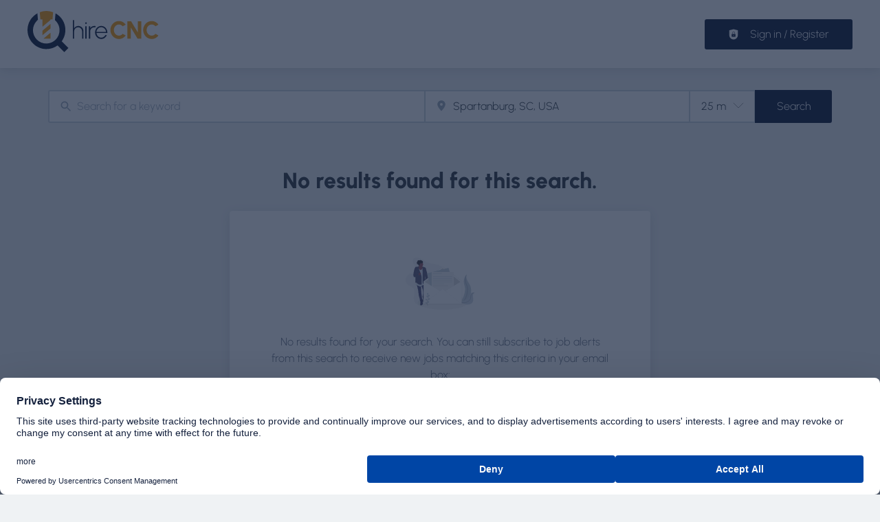

--- FILE ---
content_type: application/x-javascript
request_url: https://hirecnc.com/_next/static/chunks/webpack-37cfd3e1e093cb00.js
body_size: 5333
content:
try{!function(){var e="undefined"!=typeof window?window:"undefined"!=typeof global?global:"undefined"!=typeof globalThis?globalThis:"undefined"!=typeof self?self:{},a=(new e.Error).stack;a&&(e._sentryDebugIds=e._sentryDebugIds||{},e._sentryDebugIds[a]="438f3783-964f-4213-8297-bbbe8b560b90",e._sentryDebugIdIdentifier="sentry-dbid-438f3783-964f-4213-8297-bbbe8b560b90")}()}catch(e){}(()=>{"use strict";var e={},a={};function c(d){var f=a[d];if(void 0!==f)return f.exports;var t=a[d]={id:d,loaded:!1,exports:{}},b=!0;try{e[d].call(t.exports,t,t.exports,c),b=!1}finally{b&&delete a[d]}return t.loaded=!0,t.exports}c.m=e,(()=>{var e=[];c.O=(a,d,f,t)=>{if(d){t=t||0;for(var b=e.length;b>0&&e[b-1][2]>t;b--)e[b]=e[b-1];e[b]=[d,f,t];return}for(var r=1/0,b=0;b<e.length;b++){for(var[d,f,t]=e[b],n=!0,s=0;s<d.length;s++)(!1&t||r>=t)&&Object.keys(c.O).every(e=>c.O[e](d[s]))?d.splice(s--,1):(n=!1,t<r&&(r=t));if(n){e.splice(b--,1);var o=f();void 0!==o&&(a=o)}}return a}})(),c.n=e=>{var a=e&&e.__esModule?()=>e.default:()=>e;return c.d(a,{a:a}),a},(()=>{var e,a=Object.getPrototypeOf?e=>Object.getPrototypeOf(e):e=>e.__proto__;c.t=function(d,f){if(1&f&&(d=this(d)),8&f||"object"==typeof d&&d&&(4&f&&d.__esModule||16&f&&"function"==typeof d.then))return d;var t=Object.create(null);c.r(t);var b={};e=e||[null,a({}),a([]),a(a)];for(var r=2&f&&d;"object"==typeof r&&!~e.indexOf(r);r=a(r))Object.getOwnPropertyNames(r).forEach(e=>b[e]=()=>d[e]);return b.default=()=>d,c.d(t,b),t}})(),c.d=(e,a)=>{for(var d in a)c.o(a,d)&&!c.o(e,d)&&Object.defineProperty(e,d,{enumerable:!0,get:a[d]})},c.f={},c.e=e=>Promise.all(Object.keys(c.f).reduce((a,d)=>(c.f[d](e,a),a),[])),c.u=e=>8379===e?"static/chunks/8379-7afa18f52688137d.js":5293===e?"static/chunks/5293-2a39f0029123b443.js":8152===e?"static/chunks/8152-89bdc5a3c047ed05.js":823===e?"static/chunks/823-847e12b2de471a0e.js":6610===e?"static/chunks/6610-1161c00af031deea.js":5740===e?"static/chunks/5740-cf6005a9f7fc700c.js":1591===e?"static/chunks/1591-da5c788fd3b0a0e3.js":9708===e?"static/chunks/9708-82a02605b18796ad.js":6443===e?"static/chunks/3d95a633-6430ecd88a865aa8.js":781===e?"static/chunks/781-69679471f3b26d89.js":290===e?"static/chunks/290-da64f52411a499e3.js":2400===e?"static/chunks/2400-b461f3208df4002f.js":4020===e?"static/chunks/4020-210feb8159fe8a95.js":6951===e?"static/chunks/6951-779c4814de4f3a5f.js":2116===e?"static/chunks/2116-936998e009bbf448.js":2421===e?"static/chunks/2421-a980df85055ad698.js":572===e?"static/chunks/572-9eb5d3d49b9bf235.js":7985===e?"static/chunks/7985-a44c6781c1a8f691.js":1700===e?"static/chunks/1700-7a9fd516af1241a6.js":8928===e?"static/chunks/8928-3632fe81618f3c84.js":9489===e?"static/chunks/9489-64a2cae5525115dc.js":1615===e?"static/chunks/1615-f85fb784adbb0d01.js":5348===e?"static/chunks/5348-2e0bc7259959ebc1.js":6593===e?"static/chunks/framework-964f88999d12323b.js":"static/chunks/"+(({1805:"25f4ac2a",3602:"50d3ae47"})[e]||e)+"."+({170:"ae29515fb0577446",243:"c1ebbb9ce0dff7a3",397:"eaf9f03a75112308",614:"765635bae14d1884",711:"d3b1180e903bd6c0",753:"98ae89310c7c5405",774:"f2c3a81847d4974b",826:"892070e9bbebba4e",935:"552ff4bda433f65a",976:"df21de816db3cb0e",1007:"24727b4ee8871045",1320:"86b89a2fc2fb22b5",1336:"c2dac409b2c4b471",1366:"b26b37d50a71df32",1443:"58b33e347b84384b",1444:"bc0e81dee52b5228",1464:"01a4cc77c187a08c",1656:"c82b09ddbeb5504a",1698:"4fcb57c5f7011c72",1747:"a522aa7c14e982d8",1805:"b7e9e891be840faa",1865:"cd91c2600021a404",2113:"83b8658538dcd489",2262:"3a9764a963f15f0d",2436:"b5090cda8b7dd0ef",2515:"344a89014fab2e8c",2536:"3a7b6118834d86af",2543:"d4b2e817b104d8b1",2574:"f69e05de54ae865c",2603:"e0e68cfff85c84e4",2619:"a96bd7fb0cdbb456",2686:"f5c10f4399adb51b",2732:"a23d32a3717c60a2",2828:"61f8132e34e9b0c5",2844:"529d0d82fd824662",2912:"8c8e70f93d363ec1",2954:"cbe0c0fd533b4552",3005:"8cce5e7408991caa",3017:"e440da39500b881b",3028:"ce7d0fbce903d1c4",3103:"df51d1229dbacacc",3108:"d010617473fa299c",3135:"4b6390f32452881b",3228:"dfcb0e31567015fb",3328:"c4f3bab1a1474176",3337:"dc4e9b3a589846d9",3398:"3412c8792aced5ac",3497:"5d00a98d3ba5dede",3602:"7c361fa2e894a271",3672:"9b8d10ce72230e42",3717:"9be2e7906fe24802",3724:"661e79c8776d902e",3783:"9715bdadcc26525f",3854:"7baac1e17004e0c7",3967:"1adbf4aa5d6d5ebf",4019:"85669a833aee5676",4021:"e982bd8d58639aa9",4099:"eb05969dab7191ac",4108:"e5d39da2662b7f3a",4275:"39010c97e1eeda3b",4339:"f7548b7e4a4aa6a2",4376:"b0ef243cc19ea09a",4427:"3290e040783b95ad",4441:"ab09706e9cceb2e1",4638:"95655c65ffc9f666",4666:"1e59d511550cf7c0",4682:"0bfcb6e2be71da95",4794:"9a9d743ec16a7760",4915:"d5b52e40086f8d5e",5038:"ba8022cf47d23f4b",5193:"0e59760cb338253d",5378:"6afb40e610ad8712",5646:"e128d12ae7c8a82e",5799:"23ff9ca00e73d2fe",5826:"cf2dd6f9c743444e",5916:"24ea55c775e72d51",6071:"dafc1ab44f8c6538",6089:"d4a5e372708a679b",6102:"64e5c3022e6b9b16",6229:"dae82c1f4c34d661",6323:"ecb70b81b47e8d54",6418:"4b35c34b78860d5b",6456:"21f4527fa742af11",6505:"2c2832f63411a77c",6521:"08e46a7bb3fec0dd",6550:"29e23c1f250c68e2",6560:"30a4763fa024407f",6662:"f88541a79d9b1642",6714:"778f0d84c8285951",6764:"a16f57e43fdb8d90",6811:"9cca3397c4b2d470",6854:"7290734afe925594",6963:"9694e507e382bea3",6973:"1b5ff404783635ed",7056:"bb25229250012f48",7113:"eee097f5e25febcc",7125:"08a71716f153a5fe",7151:"709fe19b13236780",7175:"65e396bbf7f223ca",7225:"006b047cbe562391",7296:"e36c01d1cfdf4908",7380:"c3cba26cd527776b",7393:"29f9d9345b7d4893",7656:"c57975a7fe833fa2",7672:"c5fba3ff6be69a15",7693:"41b8c1d69db70078",7849:"86cbd32562ad97c9",7860:"22b8730aaf789f8f",7867:"4aab3b6dc2ff4113",7989:"652c329eafe2ef34",8059:"7a28fe01369e88d0",8079:"875e3f503e4f95d8",8081:"0fb6909549da5d37",8178:"d6c52733dcbd1881",8312:"f4a7b1b3e6083c36",8342:"164fb528a8f65242",8402:"3809c5546b90c417",8458:"97825bd0886e74f4",8480:"7e0c795e1b2b6a42",8602:"d9590a12c0536164",8653:"5845eefd7b7eec2a",8769:"5f3896e0ca828581",8826:"a672890354cc4882",9064:"a453f383cc62e17e",9086:"aed32d93325d8f76",9140:"7ad7187bc0fdf7eb",9208:"b0d9c1b2c8213772",9226:"2c2e6f540e1cdf61",9485:"4a3e52c0d6b2bc07",9657:"b114f9ec01558479",9745:"34aab71b9f6d9d07",9932:"83a767138601a413",9954:"f0378d6d1369275f",9984:"14bc30cdbc351b67"})[e]+".js",c.miniCssF=e=>"static/css/"+({900:"098941c2f43201e6",962:"a446523faa92f64a",1478:"d77384bb82a7dff9",1761:"d3a86da2012832c5",2099:"95cdcd7feda15f88",2401:"efc6954ea31d5997",2486:"b6ec50a597939971",3222:"e27985bcc3a661d2",3231:"d93884d849c30d44",3255:"affdeba4907c89de",3740:"650c4ab7bf3e2b23",4430:"4047defa6790f7ed",4642:"6c107583b4f847a9",4691:"c3253c9fad67bb86",5551:"631101096286e498",5655:"01e7977a2358f9a5",6284:"81fee68079f64528",7841:"dadfe775ecb9f415",8263:"8b796cf0d3d6ec28",8337:"6c8002a51bd2a337",8656:"78b5847a3beaefd6",9019:"f346c2c2cc9e79cf",9403:"36dda4f5babdc62c",9530:"537da6058886e0dc",9588:"1c8f84a835d9776c"})[e]+".css",c.g=function(){if("object"==typeof globalThis)return globalThis;try{return this||Function("return this")()}catch(e){if("object"==typeof window)return window}}(),c.o=(e,a)=>Object.prototype.hasOwnProperty.call(e,a),(()=>{var e={},a="_N_E:";c.l=(d,f,t,b)=>{if(e[d])return void e[d].push(f);if(void 0!==t)for(var r,n,s=document.getElementsByTagName("script"),o=0;o<s.length;o++){var i=s[o];if(i.getAttribute("src")==d||i.getAttribute("data-webpack")==a+t){r=i;break}}r||(n=!0,(r=document.createElement("script")).charset="utf-8",r.timeout=120,c.nc&&r.setAttribute("nonce",c.nc),r.setAttribute("data-webpack",a+t),r.src=c.tu(d)),e[d]=[f];var u=(a,c)=>{r.onerror=r.onload=null,clearTimeout(l);var f=e[d];if(delete e[d],r.parentNode&&r.parentNode.removeChild(r),f&&f.forEach(e=>e(c)),a)return a(c)},l=setTimeout(u.bind(null,void 0,{type:"timeout",target:r}),12e4);r.onerror=u.bind(null,r.onerror),r.onload=u.bind(null,r.onload),n&&document.head.appendChild(r)}})(),c.r=e=>{"undefined"!=typeof Symbol&&Symbol.toStringTag&&Object.defineProperty(e,Symbol.toStringTag,{value:"Module"}),Object.defineProperty(e,"__esModule",{value:!0})},c.nmd=e=>(e.paths=[],e.children||(e.children=[]),e),(()=>{var e;c.tt=()=>(void 0===e&&(e={createScriptURL:e=>e},"undefined"!=typeof trustedTypes&&trustedTypes.createPolicy&&(e=trustedTypes.createPolicy("nextjs#bundler",e))),e)})(),c.tu=e=>c.tt().createScriptURL(e),c.p="/_next/",(()=>{var e={8068:0};c.f.miniCss=(a,d)=>{e[a]?d.push(e[a]):0!==e[a]&&({900:1,962:1,1478:1,1761:1,2099:1,2401:1,2486:1,3222:1,3231:1,3255:1,3740:1,4430:1,4642:1,4691:1,5551:1,5655:1,6284:1,7841:1,8263:1,8337:1,8656:1,9019:1,9403:1,9530:1,9588:1})[a]&&d.push(e[a]=(e=>new Promise((a,d)=>{var f=c.miniCssF(e),t=c.p+f;if(((e,a)=>{for(var c=document.getElementsByTagName("link"),d=0;d<c.length;d++){var f=c[d],t=f.getAttribute("data-href")||f.getAttribute("href");if("stylesheet"===f.rel&&(t===e||t===a))return f}for(var b=document.getElementsByTagName("style"),d=0;d<b.length;d++){var f=b[d],t=f.getAttribute("data-href");if(t===e||t===a)return f}})(f,t))return a();((e,a,c,d)=>{var f=document.createElement("link");return f.rel="stylesheet",f.type="text/css",f.onerror=f.onload=t=>{if(f.onerror=f.onload=null,"load"===t.type)c();else{var b=t&&("load"===t.type?"missing":t.type),r=t&&t.target&&t.target.href||a,n=Error("Loading CSS chunk "+e+" failed.\n("+r+")");n.code="CSS_CHUNK_LOAD_FAILED",n.type=b,n.request=r,f.parentNode.removeChild(f),d(n)}},f.href=a,!function(e){if("function"==typeof _N_E_STYLE_LOAD){let{href:a,onload:c,onerror:d}=e;_N_E_STYLE_LOAD(0===a.indexOf(window.location.origin)?new URL(a).pathname:a).then(()=>null==c?void 0:c.call(e,{type:"load"}),()=>null==d?void 0:d.call(e,{}))}else document.head.appendChild(e)}(f)})(e,t,a,d)}))(a).then(()=>{e[a]=0},c=>{throw delete e[a],c}))}})(),(()=>{var e={8068:0,4691:0,1761:0,6284:0,4273:0};c.f.j=(a,d)=>{var f=c.o(e,a)?e[a]:void 0;if(0!==f)if(f)d.push(f[2]);else if(/^(2(099|401|486)|3(2(22|31|55)|740)|4(273|430|642|691)|8(068|263|337|656)|9(00|019|403|530|588|62)|(176|555|784)1|1478|5655|6284)$/.test(a))e[a]=0;else{var t=new Promise((c,d)=>f=e[a]=[c,d]);d.push(f[2]=t);var b=c.p+c.u(a),r=Error();c.l(b,d=>{if(c.o(e,a)&&(0!==(f=e[a])&&(e[a]=void 0),f)){var t=d&&("load"===d.type?"missing":d.type),b=d&&d.target&&d.target.src;r.message="Loading chunk "+a+" failed.\n("+t+": "+b+")",r.name="ChunkLoadError",r.type=t,r.request=b,f[1](r)}},"chunk-"+a,a)}},c.O.j=a=>0===e[a];var a=(a,d)=>{var f,t,[b,r,n]=d,s=0;if(b.some(a=>0!==e[a])){for(f in r)c.o(r,f)&&(c.m[f]=r[f]);if(n)var o=n(c)}for(a&&a(d);s<b.length;s++)t=b[s],c.o(e,t)&&e[t]&&e[t][0](),e[t]=0;return c.O(o)},d=self.webpackChunk_N_E=self.webpackChunk_N_E||[];d.forEach(a.bind(null,0)),d.push=a.bind(null,d.push.bind(d))})(),c.nc=void 0})();
//# sourceMappingURL=webpack-37cfd3e1e093cb00.js.map

--- FILE ---
content_type: image/svg+xml
request_url: https://hirecnc.com/static/logo.svg
body_size: 1256
content:
<svg xmlns="http://www.w3.org/2000/svg" xml:space="preserve" id="Layer_1" x="0" y="0" width="300" height="94" style="enable-background:new 0 0 667.2 208.7" version="1.1" viewBox="0 0 667.2 208.7"><style>.st0{fill:#fca311}.st1{fill:#14213d}</style><switch><g><path d="M96.7 140.2h20.5v-30l-35.3 29.6zM76.1 118.2l.1 4.5 41-34.1V65.4L76.1 99.9zM130.5 6.4l-3.1 36h-10v2.7L77.5 78.6l-1.2.6V42.5H65.6L62.5 6.4v-.2c21.7-8.3 45.8-8.3 67.5 0 .2.1.4.1.5.2z" class="st0"/><path d="m150 16.3-7.2-4.4-3 34.3c1.1.9 2.4 2.1 3.6 3.3 11 11.5 19.9 27.4 19.9 47.4 0 17.9-7 35.6-19.6 48.2C131 157.7 113.4 165 95.5 165c-17.9 0-35.1-7.2-47.7-19.9-12.6-12.6-20-29.8-20-47.8 0-17.9 7.4-35.3 20-48 1.1-1.1 2.4-2.3 3.6-3.2l1.7-1.4L51 20.1l-.7-8.3c-1.8 1.1-9.1 5.4-11.6 7.5-4 3.2-8 6.6-11.4 10.1-37 37.5-35.8 99 1.2 135.6 18.2 18 42.1 28 66.9 28 21.7 0 41.4-6.5 57.8-18.4l34.1 34.1 21-21-34.1-34.1c1.5-2.1 3-4.3 4.5-6.7 22.7-37.1 18.4-86.2-13.8-118.5-4.5-4.5-9.6-8.6-14.9-12.1zM284.7 101.6v38.6H278v-37.5c0-3.7-.9-7.1-2.7-10.2-1.8-3.1-4.2-5.5-7.3-7.3-3.1-1.8-6.4-2.7-10.2-2.7-3.7 0-7.1.9-10.1 2.7-3.1 1.8-5.5 4.2-7.3 7.3-1.8 3.1-2.7 6.4-2.7 10.2v37.5h-6.8V46.1h6.8v41c2.3-3.5 5.3-6.2 9-8.3 3.7-2.1 7.8-3.1 12.2-3.1 4.8 0 9.2 1.2 13.1 3.5 3.9 2.3 7 5.5 9.4 9.4 2.2 3.9 3.3 8.3 3.3 13zM297.9 65.6c-1.2 0-2.2-.4-3-1.2-.8-.8-1.2-1.7-1.2-2.9s.4-2.1 1.2-2.9c.8-.8 1.8-1.2 3-1.2 1.1 0 2.1.4 2.9 1.2.8.8 1.2 1.7 1.2 2.9s-.4 2.1-1.2 2.9c-.8.8-1.8 1.2-2.9 1.2zm-3.5 11.9h6.8v62.8h-6.8V77.5zM312.5 140.2V77.5h6.8v9.6c2.3-3.5 5.3-6.2 9-8.3 3.7-2.1 7.8-3.1 12.2-3.1 2.5 0 4.8.3 7.1.9l-2.8 6.7c-1.8-.5-3.6-.8-5.3-.8-3.7 0-7.1.9-10.1 2.7-3.1 1.8-5.5 4.2-7.3 7.3s-2.7 6.4-2.7 10.2v37.5h-6.9zM375.6 141.9c-5.8 0-11-1.5-15.8-4.5s-8.5-7-11.4-12c-2.8-5-4.2-10.5-4.2-16.6 0-4.6.8-8.9 2.4-12.9 1.6-4 3.9-7.5 6.8-10.5s6.2-5.4 10-7.1c3.8-1.7 7.9-2.6 12.2-2.6 4.6 0 8.8.9 12.7 2.7 3.9 1.8 7.2 4.3 10 7.5s5 7 6.5 11.4 2.2 9.2 2.1 14.3h-55.5c.5 4.5 1.8 8.5 4 12s5.1 6.3 8.6 8.4c3.5 2 7.4 3.1 11.6 3.1 4.6 0 8.8-1.2 12.6-3.7s6.7-5.8 9-10.1l6.8 1.6c-2.5 5.6-6.3 10.1-11.4 13.7-5.1 3.5-10.7 5.3-17 5.3zm-24.5-36.1H400c-.3-4.3-1.5-8.3-3.7-11.9-2.2-3.6-5.2-6.5-8.8-8.7-3.6-2.2-7.6-3.3-11.9-3.3-4.3 0-8.2 1.1-11.8 3.2-3.6 2.1-6.5 5-8.7 8.6-2.3 3.7-3.6 7.7-4 12.1z" class="st1"/><path d="M465.7 141.9c-5.9 0-11.5-1.2-16.8-3.5-5.2-2.4-9.8-5.6-13.8-9.8-4-4.2-7.1-9-9.3-14.5-2.2-5.5-3.4-11.4-3.4-17.7 0-6.3 1.1-12.2 3.4-17.7s5.3-10.3 9.3-14.5c4-4.2 8.5-7.4 13.8-9.8 5.2-2.4 10.8-3.5 16.8-3.5 7.1 0 13.7 1.6 19.7 4.9 6 3.3 10.9 7.7 14.9 13.2l-15.4 8.4c-2.3-2.8-5.2-5-8.5-6.6-3.3-1.7-6.8-2.5-10.6-2.5-3.6 0-6.9.7-10 2.2-3.1 1.5-5.9 3.5-8.3 6.1-2.4 2.6-4.2 5.6-5.6 9-1.3 3.4-2 7.1-2 11 0 3.9.7 7.5 2 11 1.3 3.4 3.2 6.4 5.6 9 2.4 2.6 5.1 4.6 8.3 6.1 3.1 1.5 6.5 2.2 10 2.2 3.8 0 7.4-.8 10.6-2.5 3.3-1.7 6.1-3.9 8.4-6.7l15.4 8.4c-3.9 5.4-8.9 9.8-14.9 13.1-5.9 3-12.5 4.7-19.6 4.7zM509.1 140.2V52.3h18.7l34.3 56.6V52.3h17.3v87.9h-18.7l-34.3-56.6v56.6h-17.3zM632.6 141.9c-5.9 0-11.5-1.2-16.8-3.5-5.2-2.4-9.8-5.6-13.8-9.8-4-4.2-7.1-9-9.3-14.5-2.2-5.5-3.4-11.4-3.4-17.7 0-6.3 1.1-12.2 3.4-17.7s5.3-10.3 9.3-14.5c4-4.2 8.5-7.4 13.8-9.8 5.2-2.4 10.8-3.5 16.8-3.5 7.1 0 13.7 1.6 19.7 4.9 6 3.3 10.9 7.7 14.9 13.2l-15.4 8.4c-2.3-2.8-5.2-5-8.5-6.6-3.3-1.7-6.8-2.5-10.6-2.5-3.6 0-6.9.7-10 2.2-3.1 1.5-5.9 3.5-8.3 6.1-2.4 2.6-4.2 5.6-5.6 9-1.3 3.4-2 7.1-2 11 0 3.9.7 7.5 2 11 1.3 3.4 3.2 6.4 5.6 9 2.4 2.6 5.1 4.6 8.3 6.1 3.1 1.5 6.5 2.2 10 2.2 3.8 0 7.4-.8 10.6-2.5 3.3-1.7 6.1-3.9 8.4-6.7l15.4 8.4c-3.9 5.4-8.9 9.8-14.9 13.1-5.9 3-12.4 4.7-19.6 4.7z" class="st0"/></g></switch></svg>


--- FILE ---
content_type: application/x-javascript
request_url: https://hirecnc.com/_next/static/chunks/4645-0d6e62f4c0bb793f.js
body_size: 13387
content:
try{!function(){var o="undefined"!=typeof window?window:"undefined"!=typeof global?global:"undefined"!=typeof globalThis?globalThis:"undefined"!=typeof self?self:{},_=(new o.Error).stack;_&&(o._sentryDebugIds=o._sentryDebugIds||{},o._sentryDebugIds[_]="23e6e0bd-499a-4bcf-9bd7-f0d1d6ab6a1c",o._sentryDebugIdIdentifier="sentry-dbid-23e6e0bd-499a-4bcf-9bd7-f0d1d6ab6a1c")}()}catch(o){}(self.webpackChunk_N_E=self.webpackChunk_N_E||[]).push([[2401,3740,4645,7985,8656],{7985:(o,_,e)=>{"use strict";e.r(_),e.d(_,{JobTeaserCard:()=>op,default:()=>oh});var r=e(37876),l=e(5475),m=e(77742),t=e(67447),s=e(55596),p=e(80998),h=e(14232),a=e(28836),w=e(14848),R=e(43075),d=e(14834),i=e(39324),n=e.n(i),c=e(17175),b=e(74662),x=e(13411),g=e(52556),u=e(63191),j=e(74509),v=e(37357),T=e(20844),f=e(31205),k=e(62576),y=e.n(k),A=e(27282),C=e(29329),B=e(47450),I=e(28771),N=e(26114);let O=(0,c.F)([y().jobTeaserWrapper],{variants:{active:{true:y().jobTeaserWrapperActive},featured:{true:y().jobTeaserWrapperFeatured},inactive:{true:y().jobTeaserWrapperInactive},topJob:{true:y().jobTeaserWrapperTopJob}},defaultVariants:{active:!1,inactive:!1,featured:!1,topJob:!1}}),D=(0,c.F)([y().jobTeaserTitle],{variants:{active:{true:y().jobTeaserTitleActive}}}),P=(0,c.F)([y().jobTeaserCompany],{variants:{active:{true:y().jobTeaserCompanyActive}}}),M=(0,c.F)([y().jobTeaserLocation],{variants:{active:{true:y().jobTeaserLocationActive},jobTeaserIconHideMobile:{true:y().jobTeaserIconHideMobile}}}),H=(0,c.F)([y().jobTeaserRemote],{variants:{active:{true:y().jobTeaserRemoteActive}}}),L=(0,c.F)([y().jobTeaserOccupation],{variants:{active:{true:y().jobTeaserOccupationActive}}}),S=(0,c.F)([y().jobTeaserSalary],{variants:{active:{true:y().jobTeaserSalaryActive}}}),J=(0,c.F)([y().jobTeaserDescription],{variants:{active:{true:y().jobTeaserDescriptionActive}}}),F=(0,c.F)([y().jobTeaserDate],{variants:{active:{true:y().jobTeaserDateActive}}}),W=(0,c.F)([y().jobTeaserIcon],{variants:{active:{true:y().jobTeaserIconActive},premiumCompany:{true:y().jobTeaserIconPremiumCompany},jobTeaserIconHideMobile:{true:y().jobTeaserIconHideMobile}},defaultVariants:{premiumCompany:!1,jobTeaserIconHideMobile:!0}});function G(o){let{image:_,title:e,company:l,locations:m,occupations:t,salary:s,description:p,active:h,featured:a=!1,inactive:w=!1,tooltip:R,dates:d,remote:i,Bookmark:n=null,premiumCompany:c=!1,featuredLabel:k="",featuredJobIcon:G,customBadge:z,hideIconsMobile:E=!0,quickApplyText:X,topJob:Z=!1,topJobLabel:Q="",topJobIcon:K,sourcePortals:V=[],organizationIcon:Y,promotedOrganizationIcon:q,customInfo:U}=o,$=null!=K?K:(0,r.jsx)(I.A,{title:Q,width:"25",height:"25"}),oo=null!=G?G:(0,r.jsx)(b.A,{title:k,width:"25",height:"25"}),o_=null!=Y?Y:(0,r.jsx)(j.A,{}),oe=null!=q?q:(0,r.jsx)(b.A,{});return(0,r.jsxs)("div",{className:"".concat(O({active:h,featured:a,inactive:w,topJob:Z})," jcl-job-teaser ").concat(a?"jcl-job-teaser-featured":""," ").concat(Z?"jcl-job-teaser-top-job":""),"data-testid":"jcl-job-teaser-wrapper",title:R,children:[(0,r.jsx)("div",{className:"jcl-job-teaser-image",children:_&&_}),(0,r.jsxs)("div",{className:"jcl-job-teaser-content",children:[(0,r.jsx)("div",{className:"".concat(D({active:h})," jcl-job-teaser-title"),children:e}),(0,r.jsxs)("div",{className:"jcl-job-teaser-info",children:[l&&(0,r.jsxs)("div",{className:"".concat(P({active:h})," jcl-job-teaser-company"),children:[(0,r.jsx)("span",{className:"".concat(W({active:h&&!c,premiumCompany:c,jobTeaserIconHideMobile:E})," jcl-job-teaser-icon"),children:c?oe:o_}),(0,r.jsx)("div",{className:y().companyName,children:l})]}),(0,r.jsxs)(v.A,{alignItems:"center",children:[m.length>0&&(0,r.jsx)("div",{className:"".concat(M({active:h})," jcl-job-teaser-location"),"data-testid":"jcl-job-teaser-location",children:(0,r.jsx)(f.A,{items:m,iconGap:0,Icon:(0,r.jsx)("span",{className:"".concat(W({jobTeaserIconHideMobile:E})),children:(0,r.jsx)(u.h,{title:"location"})})})}),i&&(0,r.jsxs)("div",{className:"".concat(H({active:h})," jcl-job-teaser-remote"),children:[(0,r.jsx)("span",{className:"".concat(W({active:h,jobTeaserIconHideMobile:E})," jcl-job-teaser-icon"),children:(0,r.jsx)(g.A,{title:"remote"})}),i]}),null==d?void 0:d.map((o,_)=>{var e;return(0,r.jsxs)("div",{className:F({active:h}),children:[(0,r.jsx)("span",{className:W({active:h,jobTeaserIconHideMobile:E}),children:o.icon?o.icon:(0,r.jsx)(x.A,{title:null!=(e=o.title)?e:"Date"})}),(0,r.jsxs)(A.h,{children:[o.title,":","\xa0"]}),o.text]},_)}),s&&(0,r.jsxs)("div",{className:"".concat(S({active:h})," jcl-job-teaser-salary"),children:[(0,r.jsx)("span",{className:"".concat(W({active:h,jobTeaserIconHideMobile:E})," jcl-job-teaser-icon"),children:(0,r.jsx)(B.A,{title:"salary"})}),s]}),U&&U]})]}),(0,r.jsx)("div",{className:"".concat(L({active:h})," jcl-job-teaser-occupation"),children:t&&t.join(" | ")}),X&&(0,r.jsxs)(v.A,{gap:3,children:[(0,r.jsx)(T.A,{marginTop:2,children:(0,r.jsx)(C.A,{color:"featured"})}),(0,r.jsx)(T.A,{className:y().quickApplyText,children:X})]}),(0,r.jsx)("div",{className:"".concat(J({active:h})," jcl-job-teaser-description"),children:p}),V&&V.length>0&&(0,r.jsx)(N.A,{sourcePortals:V})]}),(a||z||n||Z)&&(0,r.jsxs)(r.Fragment,{children:[(0,r.jsx)(T.A,{flex:"1"}),(0,r.jsxs)(v.A,{alignItems:"flex-start",gap:5,flexDirection:["column","row"],justifyContent:"space-between",flexWrap:"nowrap",className:y().jobTeaserActions,children:[(0,r.jsx)("div",{className:"".concat(y().featuredIcon," ").concat(Z?y().topJobIcon:a?y().featuredBadgeIcon:""," ").concat(Z?"jcl-job-teaser-top-job-icon":a?"jcl-job-teaser-featured-icon":""),children:Z?$:a&&oo}),z,n&&(0,r.jsx)("span",{className:y().bookmarkIcon,children:n})]})]})]})}var z=e(10332),E=e(3808),X=e(20569),Z=e(56951),Q=e(30886),K=e(9543);let{publicRuntimeConfig:V}=n()(),Y=V.JOBS.JOB_TEASER.LOGO_WIDTH;function q(o){let{job:_}=o,e=(0,m.A)();return(0,r.jsx)("div",{style:{width:"".concat(Y,"px"),textAlign:"center"},children:(0,r.jsx)(K.A,{color:"gray2",height:"40",width:"40",title:e.formatMessage({id:"job_teaser_logo_placeholder",defaultMessage:"No logo available"})})})}var U=e(33459),$=e(28928),oo=e(37403),o_=e(78415);let oe=function(o){let{job:_}=o;return null},{publicRuntimeConfig:or}=n()(),ol=or.JOBS.JOB_TEASER.HIDE_ICONS_MOBILE,om=or.JOBS.TEASER_SHOW_FEATURED_INDICATORS,ot=or.ORGANIZATIONS.SHOW_PREMIUM_INDICATIONS,os=or.JOBS.JOB_TEASER.LOGO_WIDTH,op=o=>{var _,e,i,n,c,b,x,g,u,j,T,f;let{job:k,active:y=!1,hideLogo:A=!1,route:C,as:B,BookmarkedComponent:I,hideLogoReplacement:N=null}=o,O=(0,m.A)(),D=null!=(j=null!=C?C:k.urlNoPrefix)?j:k.url.path,{toggleSidenavCollapsed:P,getSidenavCollapsed:M}=(0,h.useContext)(d.MQ),H=(0,Q.W)(),L=(0,E.a)(),S=(0,Z.O_)(),J=L||!S,F=(0,R.Z)(k),W=k.workflowState&&"published"!==k.workflowState.value,K=(0,s.c)(k),V=O.formatMessage({id:"job_teaser_logo_title",defaultMessage:"Logo for job {jobTitle}"},{jobTitle:k.title}),Y="salaryRangeFree"in k?k.salaryRangeFree:void 0,or=(0,Z.HP)(null!=Y?Y:{},O),op=(null==(e=k.salaryRange)||null==(_=e[0])?void 0:_.label)?null==(n=k.salaryRange)||null==(i=n[0])?void 0:i.label:or||null;return(0,r.jsx)(a.A,{title:k.title,"data-test-id":"job-teaser-".concat(k.id," ").concat((0,X.d)(k)?"quick-apply":""),route:D,as:B,scroll:J,onClickCallback:o=>{if((null==o?void 0:o.id)!=="job-teaser-company-link"&&k.absoluteUrl)return void window.open(k.absoluteUrl,"_blank");!M()&&H&&P()},children:(0,r.jsx)(G,{...!A&&{image:K?(0,r.jsx)(l.A,{src:K,height:os,width:os,alt:V,convertFormat:!1}):(0,r.jsx)(v.q,{children:(0,r.jsx)(q,{job:k})})},...A&&N&&{image:N},title:(0,r.jsx)(p.A,{scroll:L,href:k.url.path,prefetch:!1,"data-avoid-redirect":!0,onClick:o=>{o.preventDefault()},children:k.title}),hideIconsMobile:ol,featured:om&&k.isHighlight,featuredLabel:O.formatMessage({id:"job_featured",defaultMessage:"Featured job"}),topJob:k.isTopJob,topJobLabel:O.formatMessage({id:"top_job",defaultMessage:"Top job"}),featuredJobIcon:(0,r.jsx)($.a,{job:k,width:"25",height:"25"}),topJobIcon:(0,r.jsx)(U.$,{job:k,width:"25",height:"25"}),organizationIcon:(0,r.jsx)(o_.p,{}),promotedOrganizationIcon:(0,r.jsx)(oo.h,{}),premiumCompany:ot&&(null==(c=k.organizationProfile)?void 0:c.isPremium),...k.remoteOptions&&(null==(b=k.remoteOptions)?void 0:b.length)>0?{remote:null==k?void 0:k.remoteOptions.map(o=>null==o?void 0:o.label).join(" | ")}:null,company:k.organizationProfile&&F.isPublished?(0,r.jsx)(p.A,{id:"job-teaser-company-link",href:null!=(f=null!=(T=k.absoluteOrgUrl)?T:null==(x=k.organizationProfile)?void 0:x.urlNoPrefix)?f:null==(u=k.organizationProfile)||null==(g=u.url)?void 0:g.path,...k.absoluteOrgUrl&&{target:"_blank"},children:F.label}):F.label,locations:(0,t.u8)(k),dates:(0,t.i5)(k,O,!1,!0),active:y,inactive:W,Bookmark:null!=I?I:(0,r.jsx)(w.A,{job:k,bookmarkMutationCallback:o=>{k.bookmarked=o}}),customBadge:(0,r.jsx)(z.A,{job:k}),quickApplyText:(0,X.d)(k)?O.formatMessage({id:"job_teaser_quick_apply_text",defaultMessage:"Quick Apply"}):void 0,salary:null!=op?op:void 0,sourcePortals:k.sourcePortals,customInfo:(0,r.jsx)(oe,{job:k})})})},oh=op},8589:(o,_,e)=>{"use strict";e.d(_,{R:()=>i});var r=e(37876),l=e(17175);e(14232);var m=e(27117),t=e(14360),s=e(39008),p=e.n(s);let h=(0,l.F)([p().heroWrapper],{variants:{boxPosition:{left:p().heroWrapperBoxPositionLeft,bottom:p().heroWrapperBoxPositionBottom,background:null}}}),a=(0,l.F)([p().heroOverlay],{variants:{boxPositionLeft:{true:p().heroOverlayBoxPositionLeft},imageBackground:{false:p().heroOverlayImageTransparentBackground}}}),w=(0,l.F)([p().heroText],{variants:{boxPositionLeft:{true:p().heroTextBoxPositionLeft}}}),R=(0,l.F)([p().heroBoxContent],{variants:{boxPositionLeft:{true:p().heroBoxContentBoxPositionLeft}}}),d=(0,l.F)([p().heroPicture],{variants:{setBackground:{true:p().heroPictureSetBackground},boxPosition:{left:p().heroPictureBoxPositionLeft,background:p().heroPictureBoxPositionBackground,bottom:null}}}),i=o=>{let{image:_,children:e,boxContent:l,boxPosition:s,imageBackground:i=!0,...n}=o,c="left"===s;return(0,r.jsxs)("div",{className:h({boxPosition:s}),children:[(0,r.jsx)("div",{className:a({boxPositionLeft:c,imageBackground:i}),children:(0,r.jsx)("div",{className:d({setBackground:!_,boxPosition:s}),children:_})}),e&&(0,r.jsx)("div",{className:"\n          ".concat(w({boxPositionLeft:c}),"\n          ").concat((0,m.Av)(n,p()),"\n          ").concat((0,m.NQ)(n,p())),children:e}),l&&(0,r.jsx)(t.A,{className:R({boxPositionLeft:c}),children:l})]})}},10332:(o,_,e)=>{"use strict";function r(o){let{job:_}=o;return null}e.d(_,{A:()=>r})},13411:(o,_,e)=>{"use strict";e.d(_,{A:()=>s,C:()=>t});var r=e(37876);e(14232);let l=o=>"currentColor"===o?"":"var(--color-".concat(o,")"),m=o=>{let{title:_,theme:e=null,titleId:l="",...m}=o;return(0,r.jsxs)("svg",{xmlns:"http://www.w3.org/2000/svg",viewBox:"0 0 64 64",width:"1em",height:"1em","aria-labelledby":l,...m,children:[_?(0,r.jsx)("title",{id:l,children:_}):null,(0,r.jsxs)("g",{className:"calendar_svg__nc-icon-wrapper",children:[(0,r.jsx)("path",{d:"M32 12a1 1 0 0 1-1-1V2a1 1 0 0 1 2 0v9a1 1 0 0 1-1 1ZM15 12a1 1 0 0 1-1-1V2a1 1 0 0 1 2 0v9a1 1 0 0 1-1 1ZM49 12a1 1 0 0 1-1-1V2a1 1 0 0 1 2 0v9a1 1 0 0 1-1 1Z"}),(0,r.jsx)("path",{d:"M35.587 55H6a1 1 0 0 1-1-1V21a1 1 0 0 1 1-1h52a1 1 0 0 1 1 1v20.211a14.065 14.065 0 0 1 2 2.605V9a2 2 0 0 0-2-2h-7v4a3 3 0 0 1-6 0V7H35v4a3 3 0 0 1-6 0V7H18v4a3 3 0 0 1-6 0V7H5a2 2 0 0 0-2 2v46a2 2 0 0 0 2 2h31.365a13.972 13.972 0 0 1-.778-2Z"}),(0,r.jsx)("path",{d:"M49 39a12 12 0 1 0 12 12 12 12 0 0 0-12-12Zm5 13h-4v4a1 1 0 0 1-2 0v-4h-4a1 1 0 0 1 0-2h4v-4a1 1 0 0 1 2 0v4h4a1 1 0 0 1 0 2Z","data-color":"color-2"})]})]})},t=o=>{let{color:_="currentColor",title:e,fill:t,...s}=o;return(0,r.jsx)(m,{color:l(_),className:"currentColor"===_?"icon-current-color":"",..."currentColor"!==_?{style:{color:l(_),fill:l(_)}}:null,fill:null!=t?t:l(_),title:e,...s})},s=t},20040:(o,_,e)=>{"use strict";e.d(_,{a:()=>R});var r=e(37876);e(14232);var l=e(39324),m=e.n(l),t=e(616);let{publicRuntimeConfig:s}=m()(),p=s.JOBS.JOBS_PAGE,h=s.JOBS.GEO_INFO,a=s.JOBS.HIDE_GEO_SEARCH,w=s.JOBS.HIDE_KEYWORD_SEARCH,R=o=>{let{querystring:_}=o;return(0,r.jsx)(t.A,{querystring:_,endpoint:"jobs",searchUrl:p,geoInfo:h,hideGeoSearch:a,hideKeywordSearch:w})}},20569:(o,_,e)=>{"use strict";e.d(_,{d:()=>l,t:()=>r});let r=o=>"published"===o.workflowState.value&&!(null==o?void 0:o.isCipher),l=o=>"quick"===o.applicationWorkflow},24215:(o,_,e)=>{"use strict";e.d(_,{o:()=>t});var r=e(37876);e(14232);let l=o=>"currentColor"===o?"":"var(--color-".concat(o,")"),m=o=>{let{title:_,theme:e=null,titleId:l="",...m}=o;return(0,r.jsxs)("svg",{xmlns:"http://www.w3.org/2000/svg",viewBox:"0 0 100 100",xmlSpace:"preserve",width:"1em",height:"1em","aria-labelledby":l,...m,children:[_?(0,r.jsx)("title",{id:l,children:_}):null,(0,r.jsx)("circle",{fill:"currentColor",cx:6,cy:50,r:6,children:(0,r.jsx)("animateTransform",{attributeName:"transform",dur:"1s",type:"translate",values:"0 15 ; 0 -15; 0 15",repeatCount:"indefinite",begin:.1})}),(0,r.jsx)("circle",{fill:"currentColor",cx:30,cy:50,r:6,children:(0,r.jsx)("animateTransform",{attributeName:"transform",dur:"1s",type:"translate",values:"0 10 ; 0 -10; 0 10",repeatCount:"indefinite",begin:.2})}),(0,r.jsx)("circle",{fill:"currentColor",cx:54,cy:50,r:6,children:(0,r.jsx)("animateTransform",{attributeName:"transform",dur:"1s",type:"translate",values:"0 5 ; 0 -5; 0 5",repeatCount:"indefinite",begin:.3})})]})},t=o=>{let{color:_="currentColor",title:e,fill:t,...s}=o;return(0,r.jsx)(m,{color:l(_),className:"currentColor"===_?"icon-current-color":"",..."currentColor"!==_?{style:{color:l(_),fill:l(_)}}:null,fill:null!=t?t:l(_),title:e,...s})}},28836:(o,_,e)=>{"use strict";e.d(_,{A:()=>t});var r=e(37876);e(14232);var l=e(89099),m=e.n(l);let t=o=>{let{children:_,route:e,as:l,style:t,target:s,onClickCallback:p,scroll:h=!0,...a}=o,w=()=>{"_blank"===s?window.open(e,"_blank"):m().push(e,l,{scroll:h})};return(0,r.jsx)("div",{...a,style:{...t,cursor:"pointer",display:"grid"},onClick:o=>{let{target:_}=o;!(_.closest('[role="alertdialog"]')||_.closest('div[aria-hidden="true"]'))&&(null==p||p(_),_ instanceof HTMLAnchorElement?_.getAttribute("data-avoid-redirect")&&w():w())},children:_})}},29092:(o,_,e)=>{"use strict";e.d(_,{I:()=>t,s:()=>m});var r=e(27782),l=e(35478);let m=(o,_)=>{let e=!0;switch(o){case"youtube":e=(0,r.WQ)(null==_?void 0:_.consents,l.Bg.Youtube);break;case"vimeo":e=(0,r.WQ)(null==_?void 0:_.consents,l.Bg.Vimeo)}return e},t=o=>{switch(o){case"youtube":return l.Bg.Youtube;case"vimeo":return l.Bg.Vimeo;default:return""}}},31205:(o,_,e)=>{"use strict";e.d(_,{A:()=>s});var r=e(37876),l=e(14232),m=e(37357),t=e(41615);let s=o=>{let{Icon:_,iconGap:e=4,items:s,position:p="bottom"}=o,[h,a]=(0,l.useState)(!1);return s.length>1?(0,r.jsx)(t.A,{position:p,onToggle:a,trigger:(0,r.jsxs)(m.A,{alignItems:"center",gap:e,flexWrap:"nowrap",children:[_,s[0]," ",h?"-":"+"]}),children:(0,r.jsx)("ul",{children:s.slice(1).map((o,_)=>(0,r.jsx)("li",{children:o},_))})}):s[0]?(0,r.jsxs)(m.A,{alignItems:"center",gap:e,flexWrap:"nowrap",children:[_,(0,r.jsx)("span",{className:"popoverlist-no-list-item",children:s[0]})]}):null}},39008:o=>{o.exports={"m-sm-0":"heroRow_m-sm-0__d4OJF","m-sm-auto":"heroRow_m-sm-auto__cKgn1","m-md-0":"heroRow_m-md-0__KGe5w","m-md-auto":"heroRow_m-md-auto__0ATOT","m-lg-0":"heroRow_m-lg-0__73Iop","m-lg-auto":"heroRow_m-lg-auto___57Qe","m-xl-0":"heroRow_m-xl-0__Uq80C","m-xl-auto":"heroRow_m-xl-auto__1Z_9j","mt-sm-0":"heroRow_mt-sm-0__JAtEe","mt-sm-auto":"heroRow_mt-sm-auto__yYWCJ","mt-md-0":"heroRow_mt-md-0__D4XkW","mt-md-auto":"heroRow_mt-md-auto__854Jn","mt-lg-0":"heroRow_mt-lg-0__Z_Ou0","mt-lg-auto":"heroRow_mt-lg-auto__sbw7L","mt-xl-0":"heroRow_mt-xl-0__byIiQ","mt-xl-auto":"heroRow_mt-xl-auto__g4yMM","mb-sm-0":"heroRow_mb-sm-0__ZPYz8","mb-sm-auto":"heroRow_mb-sm-auto__cXCVD","mb-md-0":"heroRow_mb-md-0__m9uO1","mb-md-auto":"heroRow_mb-md-auto__XAbCS","mb-lg-0":"heroRow_mb-lg-0__T3sa4","mb-lg-auto":"heroRow_mb-lg-auto__VcShQ","mb-xl-0":"heroRow_mb-xl-0__tf8SB","mb-xl-auto":"heroRow_mb-xl-auto__4E_Qs","ml-sm-0":"heroRow_ml-sm-0__80g8K","ml-sm-auto":"heroRow_ml-sm-auto__Hn9lD","ml-md-0":"heroRow_ml-md-0__uKHfD","ml-md-auto":"heroRow_ml-md-auto__yOOci","ml-lg-0":"heroRow_ml-lg-0__pFrIf","ml-lg-auto":"heroRow_ml-lg-auto__MjGHm","ml-xl-0":"heroRow_ml-xl-0__I5IUS","ml-xl-auto":"heroRow_ml-xl-auto__ldsco","mr-sm-0":"heroRow_mr-sm-0__wT_DG","mr-sm-auto":"heroRow_mr-sm-auto__oq3sB","mr-md-0":"heroRow_mr-md-0__msLqi","mr-md-auto":"heroRow_mr-md-auto__imI9t","mr-lg-0":"heroRow_mr-lg-0__382QK","mr-lg-auto":"heroRow_mr-lg-auto__3c6v2","mr-xl-0":"heroRow_mr-xl-0__BSQCI","mr-xl-auto":"heroRow_mr-xl-auto__hEl4Q","m-sm-1":"heroRow_m-sm-1__E3hRL","m-md-1":"heroRow_m-md-1__5B07D","m-lg-1":"heroRow_m-lg-1__UxdnT","m-xl-1":"heroRow_m-xl-1__doea5","mt-sm-1":"heroRow_mt-sm-1__K5CEe","mt-md-1":"heroRow_mt-md-1__63Ctm","mt-lg-1":"heroRow_mt-lg-1__K2gFZ","mt-xl-1":"heroRow_mt-xl-1__SdGzH","mb-sm-1":"heroRow_mb-sm-1__Wko_s","mb-md-1":"heroRow_mb-md-1__NsI_D","mb-lg-1":"heroRow_mb-lg-1__MeQjM","mb-xl-1":"heroRow_mb-xl-1__a_ecs","ml-sm-1":"heroRow_ml-sm-1__36rJI","ml-md-1":"heroRow_ml-md-1__H0BzP","ml-lg-1":"heroRow_ml-lg-1__GL0I6","ml-xl-1":"heroRow_ml-xl-1__B14YT","mr-sm-1":"heroRow_mr-sm-1__N3Dso","mr-md-1":"heroRow_mr-md-1__LDMYR","mr-lg-1":"heroRow_mr-lg-1__SfeL4","mr-xl-1":"heroRow_mr-xl-1__xhN8B","m-sm-2":"heroRow_m-sm-2__fgmsd","m-md-2":"heroRow_m-md-2__5YkXD","m-lg-2":"heroRow_m-lg-2__bvaAY","m-xl-2":"heroRow_m-xl-2__6XfVL","mt-sm-2":"heroRow_mt-sm-2__3ru0v","mt-md-2":"heroRow_mt-md-2__3cLuF","mt-lg-2":"heroRow_mt-lg-2__I15n7","mt-xl-2":"heroRow_mt-xl-2__ANGW7","mb-sm-2":"heroRow_mb-sm-2__a0tjQ","mb-md-2":"heroRow_mb-md-2__T6FO9","mb-lg-2":"heroRow_mb-lg-2__8K0oN","mb-xl-2":"heroRow_mb-xl-2__EGGRb","ml-sm-2":"heroRow_ml-sm-2__Ptzzx","ml-md-2":"heroRow_ml-md-2__YXXwb","ml-lg-2":"heroRow_ml-lg-2__viTB3","ml-xl-2":"heroRow_ml-xl-2__sIgYS","mr-sm-2":"heroRow_mr-sm-2__os95y","mr-md-2":"heroRow_mr-md-2__Hk1nj","mr-lg-2":"heroRow_mr-lg-2__gqxDn","mr-xl-2":"heroRow_mr-xl-2__huhAm","m-sm-3":"heroRow_m-sm-3__rBE_I","m-md-3":"heroRow_m-md-3__ylEL0","m-lg-3":"heroRow_m-lg-3__xDk6g","m-xl-3":"heroRow_m-xl-3__xGscQ","mt-sm-3":"heroRow_mt-sm-3__zaV0g","mt-md-3":"heroRow_mt-md-3__FFBX2","mt-lg-3":"heroRow_mt-lg-3__15_z_","mt-xl-3":"heroRow_mt-xl-3__W8Bjs","mb-sm-3":"heroRow_mb-sm-3__xvKXE","mb-md-3":"heroRow_mb-md-3__Eh3KY","mb-lg-3":"heroRow_mb-lg-3__FIaDb","mb-xl-3":"heroRow_mb-xl-3__z1bEH","ml-sm-3":"heroRow_ml-sm-3__lubvb","ml-md-3":"heroRow_ml-md-3__GcKlr","ml-lg-3":"heroRow_ml-lg-3__V2HJV","ml-xl-3":"heroRow_ml-xl-3__e1QZJ","mr-sm-3":"heroRow_mr-sm-3__GGqi4","mr-md-3":"heroRow_mr-md-3__uxmzg","mr-lg-3":"heroRow_mr-lg-3__zUjkZ","mr-xl-3":"heroRow_mr-xl-3__GY6XF","m-sm-4":"heroRow_m-sm-4__FnM9x","m-md-4":"heroRow_m-md-4__HzTwS","m-lg-4":"heroRow_m-lg-4__llZc_","m-xl-4":"heroRow_m-xl-4__GkeNS","mt-sm-4":"heroRow_mt-sm-4__0k_Yb","mt-md-4":"heroRow_mt-md-4__wTUkh","mt-lg-4":"heroRow_mt-lg-4__l1qe7","mt-xl-4":"heroRow_mt-xl-4__SwIae","mb-sm-4":"heroRow_mb-sm-4__q_sPK","mb-md-4":"heroRow_mb-md-4__lv3w_","mb-lg-4":"heroRow_mb-lg-4__OtChQ","mb-xl-4":"heroRow_mb-xl-4__eoQ4x","ml-sm-4":"heroRow_ml-sm-4__z2gYl","ml-md-4":"heroRow_ml-md-4__GXgxf","ml-lg-4":"heroRow_ml-lg-4__0VqlX","ml-xl-4":"heroRow_ml-xl-4__FNR9f","mr-sm-4":"heroRow_mr-sm-4__8GNYv","mr-md-4":"heroRow_mr-md-4__1j9tk","mr-lg-4":"heroRow_mr-lg-4__PHYpt","mr-xl-4":"heroRow_mr-xl-4__DgbzN","m-sm-5":"heroRow_m-sm-5__eFBhT","m-md-5":"heroRow_m-md-5__vILCA","m-lg-5":"heroRow_m-lg-5__1L7_T","m-xl-5":"heroRow_m-xl-5__Cocvr","mt-sm-5":"heroRow_mt-sm-5__rksGb","mt-md-5":"heroRow_mt-md-5__weMD_","mt-lg-5":"heroRow_mt-lg-5___Zku1","mt-xl-5":"heroRow_mt-xl-5__lWKNO","mb-sm-5":"heroRow_mb-sm-5__tQQLT","mb-md-5":"heroRow_mb-md-5__Q4qVr","mb-lg-5":"heroRow_mb-lg-5__CIKQ8","mb-xl-5":"heroRow_mb-xl-5__9vJR8","ml-sm-5":"heroRow_ml-sm-5__YXJSR","ml-md-5":"heroRow_ml-md-5__c1Igq","ml-lg-5":"heroRow_ml-lg-5___YoFe","ml-xl-5":"heroRow_ml-xl-5__qwJlG","mr-sm-5":"heroRow_mr-sm-5__3Cl7h","mr-md-5":"heroRow_mr-md-5__zL2Bz","mr-lg-5":"heroRow_mr-lg-5__6uNAB","mr-xl-5":"heroRow_mr-xl-5__UOMoU","m-sm-6":"heroRow_m-sm-6__3Ok6b","m-md-6":"heroRow_m-md-6__ynGRc","m-lg-6":"heroRow_m-lg-6__nNN4N","m-xl-6":"heroRow_m-xl-6__m_pGe","mt-sm-6":"heroRow_mt-sm-6__GgJm_","mt-md-6":"heroRow_mt-md-6__8nz8l","mt-lg-6":"heroRow_mt-lg-6__zaJRR","mt-xl-6":"heroRow_mt-xl-6__DrAkd","mb-sm-6":"heroRow_mb-sm-6__dS5C0","mb-md-6":"heroRow_mb-md-6__Zt2m9","mb-lg-6":"heroRow_mb-lg-6__wm5xX","mb-xl-6":"heroRow_mb-xl-6__ORLIi","ml-sm-6":"heroRow_ml-sm-6__Lyrr1","ml-md-6":"heroRow_ml-md-6__D6lPe","ml-lg-6":"heroRow_ml-lg-6__QosX7","ml-xl-6":"heroRow_ml-xl-6__Tb5pG","mr-sm-6":"heroRow_mr-sm-6__R9def","mr-md-6":"heroRow_mr-md-6__SX4JJ","mr-lg-6":"heroRow_mr-lg-6__aYReo","mr-xl-6":"heroRow_mr-xl-6__94KnL","m-sm-7":"heroRow_m-sm-7__DFa0a","m-md-7":"heroRow_m-md-7__OD70d","m-lg-7":"heroRow_m-lg-7__26Cyb","m-xl-7":"heroRow_m-xl-7__jJMpQ","mt-sm-7":"heroRow_mt-sm-7__HWY5p","mt-md-7":"heroRow_mt-md-7__Cj_Ga","mt-lg-7":"heroRow_mt-lg-7__RyVLJ","mt-xl-7":"heroRow_mt-xl-7__KZru_","mb-sm-7":"heroRow_mb-sm-7__XZ9DG","mb-md-7":"heroRow_mb-md-7__v1f4O","mb-lg-7":"heroRow_mb-lg-7__4GrtO","mb-xl-7":"heroRow_mb-xl-7__jXUlq","ml-sm-7":"heroRow_ml-sm-7__Gvls2","ml-md-7":"heroRow_ml-md-7__SwAcq","ml-lg-7":"heroRow_ml-lg-7__SalsW","ml-xl-7":"heroRow_ml-xl-7__9SnbV","mr-sm-7":"heroRow_mr-sm-7__nQ5kZ","mr-md-7":"heroRow_mr-md-7__J7dy0","mr-lg-7":"heroRow_mr-lg-7__ZH0ff","mr-xl-7":"heroRow_mr-xl-7__cZWId","m-sm-8":"heroRow_m-sm-8__o47Iq","m-md-8":"heroRow_m-md-8__245QB","m-lg-8":"heroRow_m-lg-8__9Q8DJ","m-xl-8":"heroRow_m-xl-8__UG9sa","mt-sm-8":"heroRow_mt-sm-8__aGBPi","mt-md-8":"heroRow_mt-md-8__TZtzx","mt-lg-8":"heroRow_mt-lg-8__fUHpw","mt-xl-8":"heroRow_mt-xl-8__RGi5A","mb-sm-8":"heroRow_mb-sm-8__FJwpt","mb-md-8":"heroRow_mb-md-8__cDRTZ","mb-lg-8":"heroRow_mb-lg-8__qaLX_","mb-xl-8":"heroRow_mb-xl-8__SoflI","ml-sm-8":"heroRow_ml-sm-8__a4xKt","ml-md-8":"heroRow_ml-md-8__2HSYG","ml-lg-8":"heroRow_ml-lg-8__2tvyk","ml-xl-8":"heroRow_ml-xl-8__RgGvg","mr-sm-8":"heroRow_mr-sm-8__bBneX","mr-md-8":"heroRow_mr-md-8__9EWEH","mr-lg-8":"heroRow_mr-lg-8__CvZpw","mr-xl-8":"heroRow_mr-xl-8__eK8iG","m-sm-9":"heroRow_m-sm-9__FtJgl","m-md-9":"heroRow_m-md-9__ozlit","m-lg-9":"heroRow_m-lg-9__6vZIz","m-xl-9":"heroRow_m-xl-9___MKAf","mt-sm-9":"heroRow_mt-sm-9__8JFbZ","mt-md-9":"heroRow_mt-md-9__JLi2R","mt-lg-9":"heroRow_mt-lg-9__E6HOy","mt-xl-9":"heroRow_mt-xl-9__yP0iF","mb-sm-9":"heroRow_mb-sm-9__KHkWo","mb-md-9":"heroRow_mb-md-9__DehwC","mb-lg-9":"heroRow_mb-lg-9__QnX6C","mb-xl-9":"heroRow_mb-xl-9__GlTS9","ml-sm-9":"heroRow_ml-sm-9__8UkMA","ml-md-9":"heroRow_ml-md-9__SdiIr","ml-lg-9":"heroRow_ml-lg-9__ZoX9Y","ml-xl-9":"heroRow_ml-xl-9__dmBYW","mr-sm-9":"heroRow_mr-sm-9__CFEZo","mr-md-9":"heroRow_mr-md-9__KGp1f","mr-lg-9":"heroRow_mr-lg-9__OrjGm","mr-xl-9":"heroRow_mr-xl-9__GxHdy","m-sm-10":"heroRow_m-sm-10__Pnupd","m-md-10":"heroRow_m-md-10__geb6c","m-lg-10":"heroRow_m-lg-10__nY75j","m-xl-10":"heroRow_m-xl-10__LVsfd","mt-sm-10":"heroRow_mt-sm-10__FkJIS","mt-md-10":"heroRow_mt-md-10__qOMHn","mt-lg-10":"heroRow_mt-lg-10__P3jd8","mt-xl-10":"heroRow_mt-xl-10__KwixN","mb-sm-10":"heroRow_mb-sm-10__ceqvu","mb-md-10":"heroRow_mb-md-10__B38iu","mb-lg-10":"heroRow_mb-lg-10___oKrn","mb-xl-10":"heroRow_mb-xl-10__0QzZG","ml-sm-10":"heroRow_ml-sm-10__uEyPV","ml-md-10":"heroRow_ml-md-10__pgu5F","ml-lg-10":"heroRow_ml-lg-10__vur3X","ml-xl-10":"heroRow_ml-xl-10__g0_fo","mr-sm-10":"heroRow_mr-sm-10__XjHhy","mr-md-10":"heroRow_mr-md-10__rzvXm","mr-lg-10":"heroRow_mr-lg-10__Y_RIO","mr-xl-10":"heroRow_mr-xl-10__OhrKk","m-sm-11":"heroRow_m-sm-11__bZW0o","m-md-11":"heroRow_m-md-11__ovSgl","m-lg-11":"heroRow_m-lg-11__yV7Zx","m-xl-11":"heroRow_m-xl-11__vBXlQ","mt-sm-11":"heroRow_mt-sm-11__99B9x","mt-md-11":"heroRow_mt-md-11__dM6oL","mt-lg-11":"heroRow_mt-lg-11__WKeVa","mt-xl-11":"heroRow_mt-xl-11__nAXzi","mb-sm-11":"heroRow_mb-sm-11__8zC2P","mb-md-11":"heroRow_mb-md-11__rSTeK","mb-lg-11":"heroRow_mb-lg-11__Q_nTJ","mb-xl-11":"heroRow_mb-xl-11__UDcOm","ml-sm-11":"heroRow_ml-sm-11__JMTvH","ml-md-11":"heroRow_ml-md-11__o0cA1","ml-lg-11":"heroRow_ml-lg-11__hI_wh","ml-xl-11":"heroRow_ml-xl-11__oCHuC","mr-sm-11":"heroRow_mr-sm-11__mq0ld","mr-md-11":"heroRow_mr-md-11__OOVd_","mr-lg-11":"heroRow_mr-lg-11__GGp9_","mr-xl-11":"heroRow_mr-xl-11__arMAg","m-sm-12":"heroRow_m-sm-12__FCIHr","m-md-12":"heroRow_m-md-12__DmQ_k","m-lg-12":"heroRow_m-lg-12__dq7o_","m-xl-12":"heroRow_m-xl-12__AwPWe","mt-sm-12":"heroRow_mt-sm-12__4_Q85","mt-md-12":"heroRow_mt-md-12__2aX_3","mt-lg-12":"heroRow_mt-lg-12__CrwmC","mt-xl-12":"heroRow_mt-xl-12__kxJyq","mb-sm-12":"heroRow_mb-sm-12__x0FDk","mb-md-12":"heroRow_mb-md-12__PvYRw","mb-lg-12":"heroRow_mb-lg-12__JJj_K","mb-xl-12":"heroRow_mb-xl-12__NZZEx","ml-sm-12":"heroRow_ml-sm-12__U4m9M","ml-md-12":"heroRow_ml-md-12__yydFN","ml-lg-12":"heroRow_ml-lg-12__qqyZu","ml-xl-12":"heroRow_ml-xl-12__vuE3z","mr-sm-12":"heroRow_mr-sm-12__NvZwD","mr-md-12":"heroRow_mr-md-12__yS3R9","mr-lg-12":"heroRow_mr-lg-12__9NTvN","mr-xl-12":"heroRow_mr-xl-12__hO7_F","m-sm-13":"heroRow_m-sm-13__yblcO","m-md-13":"heroRow_m-md-13__apt7D","m-lg-13":"heroRow_m-lg-13__kfgFE","m-xl-13":"heroRow_m-xl-13__t_JAL","mt-sm-13":"heroRow_mt-sm-13__nrybn","mt-md-13":"heroRow_mt-md-13__PIHe3","mt-lg-13":"heroRow_mt-lg-13__egEtD","mt-xl-13":"heroRow_mt-xl-13__EXCwF","mb-sm-13":"heroRow_mb-sm-13__klA_1","mb-md-13":"heroRow_mb-md-13__3_Tzf","mb-lg-13":"heroRow_mb-lg-13__ff4DQ","mb-xl-13":"heroRow_mb-xl-13__xIdz4","ml-sm-13":"heroRow_ml-sm-13__W0R9d","ml-md-13":"heroRow_ml-md-13__D2cfs","ml-lg-13":"heroRow_ml-lg-13__urJuP","ml-xl-13":"heroRow_ml-xl-13__1pXrn","mr-sm-13":"heroRow_mr-sm-13__TtUDs","mr-md-13":"heroRow_mr-md-13__Jm7zz","mr-lg-13":"heroRow_mr-lg-13__rcjwJ","mr-xl-13":"heroRow_mr-xl-13__zTnWu","m-sm-14":"heroRow_m-sm-14__6uJ6J","m-md-14":"heroRow_m-md-14__rhslS","m-lg-14":"heroRow_m-lg-14__VgAzb","m-xl-14":"heroRow_m-xl-14__7pfaA","mt-sm-14":"heroRow_mt-sm-14__MWxwQ","mt-md-14":"heroRow_mt-md-14__ikZ_O","mt-lg-14":"heroRow_mt-lg-14__zTQBO","mt-xl-14":"heroRow_mt-xl-14__JmsFi","mb-sm-14":"heroRow_mb-sm-14__ThLLS","mb-md-14":"heroRow_mb-md-14__flSVG","mb-lg-14":"heroRow_mb-lg-14__GNmpR","mb-xl-14":"heroRow_mb-xl-14__Gk7g7","ml-sm-14":"heroRow_ml-sm-14__hHyrC","ml-md-14":"heroRow_ml-md-14__wJfHk","ml-lg-14":"heroRow_ml-lg-14__wA4fJ","ml-xl-14":"heroRow_ml-xl-14__z8lnW","mr-sm-14":"heroRow_mr-sm-14__H3Z7k","mr-md-14":"heroRow_mr-md-14__VVNNo","mr-lg-14":"heroRow_mr-lg-14__ZzNhQ","mr-xl-14":"heroRow_mr-xl-14__sUtDm","p-sm-0":"heroRow_p-sm-0__xNh2b","p-sm-auto":"heroRow_p-sm-auto__gpPWv","p-md-0":"heroRow_p-md-0__x81AL","p-md-auto":"heroRow_p-md-auto__JQrbg","p-lg-0":"heroRow_p-lg-0__PBjFH","p-lg-auto":"heroRow_p-lg-auto__8Cqrv","p-xl-0":"heroRow_p-xl-0__wrivO","p-xl-auto":"heroRow_p-xl-auto__uuRLh","pt-sm-0":"heroRow_pt-sm-0__g5pSy","pt-sm-auto":"heroRow_pt-sm-auto__89y3_","pt-md-0":"heroRow_pt-md-0__hQuaM","pt-md-auto":"heroRow_pt-md-auto__WIyMJ","pt-lg-0":"heroRow_pt-lg-0__x6MKb","pt-lg-auto":"heroRow_pt-lg-auto__R68j6","pt-xl-0":"heroRow_pt-xl-0__v7X9H","pt-xl-auto":"heroRow_pt-xl-auto__nc0m1","pb-sm-0":"heroRow_pb-sm-0__yli_1","pb-sm-auto":"heroRow_pb-sm-auto__OqVeY","pb-md-0":"heroRow_pb-md-0__EIA2X","pb-md-auto":"heroRow_pb-md-auto__c3GA5","pb-lg-0":"heroRow_pb-lg-0__gzZ9p","pb-lg-auto":"heroRow_pb-lg-auto__llSUu","pb-xl-0":"heroRow_pb-xl-0__tqVkx","pb-xl-auto":"heroRow_pb-xl-auto__Rjobk","pl-sm-0":"heroRow_pl-sm-0__ngbOr","pl-sm-auto":"heroRow_pl-sm-auto__K9fLP","pl-md-0":"heroRow_pl-md-0__3E3Iz","pl-md-auto":"heroRow_pl-md-auto__PSnre","pl-lg-0":"heroRow_pl-lg-0__d92gr","pl-lg-auto":"heroRow_pl-lg-auto__xZPBi","pl-xl-0":"heroRow_pl-xl-0__j6GZt","pl-xl-auto":"heroRow_pl-xl-auto__1C_69","pr-sm-0":"heroRow_pr-sm-0__dg5MW","pr-sm-auto":"heroRow_pr-sm-auto__DgcmV","pr-md-0":"heroRow_pr-md-0__LV4OU","pr-md-auto":"heroRow_pr-md-auto__nNM4_","pr-lg-0":"heroRow_pr-lg-0__yMT4K","pr-lg-auto":"heroRow_pr-lg-auto__Dg6xP","pr-xl-0":"heroRow_pr-xl-0__gnzeM","pr-xl-auto":"heroRow_pr-xl-auto__68rOY","p-sm-1":"heroRow_p-sm-1__Xm1fE","p-md-1":"heroRow_p-md-1__JGLAJ","p-lg-1":"heroRow_p-lg-1__pRNe7","p-xl-1":"heroRow_p-xl-1__xGRaL","pt-sm-1":"heroRow_pt-sm-1__U6GPu","pt-md-1":"heroRow_pt-md-1__aFYRl","pt-lg-1":"heroRow_pt-lg-1__s_Hdj","pt-xl-1":"heroRow_pt-xl-1____Zbt","pb-sm-1":"heroRow_pb-sm-1__KHO_9","pb-md-1":"heroRow_pb-md-1__UeMuf","pb-lg-1":"heroRow_pb-lg-1__oijbk","pb-xl-1":"heroRow_pb-xl-1__ZMNZt","pl-sm-1":"heroRow_pl-sm-1__DYu1_","pl-md-1":"heroRow_pl-md-1__jpFQ0","pl-lg-1":"heroRow_pl-lg-1__XPvIF","pl-xl-1":"heroRow_pl-xl-1___9oQk","pr-sm-1":"heroRow_pr-sm-1__qOCpU","pr-md-1":"heroRow_pr-md-1__u8FIx","pr-lg-1":"heroRow_pr-lg-1__5DycM","pr-xl-1":"heroRow_pr-xl-1__kOC_8","p-sm-2":"heroRow_p-sm-2__xzS9t","p-md-2":"heroRow_p-md-2___KzW6","p-lg-2":"heroRow_p-lg-2__pgxBl","p-xl-2":"heroRow_p-xl-2__Ck9VB","pt-sm-2":"heroRow_pt-sm-2__pTQ3A","pt-md-2":"heroRow_pt-md-2__Znx7Y","pt-lg-2":"heroRow_pt-lg-2__KmQWO","pt-xl-2":"heroRow_pt-xl-2__OkkOG","pb-sm-2":"heroRow_pb-sm-2__DoKq2","pb-md-2":"heroRow_pb-md-2__6aKp8","pb-lg-2":"heroRow_pb-lg-2__T6hyz","pb-xl-2":"heroRow_pb-xl-2__HZdhX","pl-sm-2":"heroRow_pl-sm-2__0gXd2","pl-md-2":"heroRow_pl-md-2__oH7iU","pl-lg-2":"heroRow_pl-lg-2__EGkyE","pl-xl-2":"heroRow_pl-xl-2__yW90k","pr-sm-2":"heroRow_pr-sm-2__aDd_5","pr-md-2":"heroRow_pr-md-2__K3FJ_","pr-lg-2":"heroRow_pr-lg-2__5Fdlr","pr-xl-2":"heroRow_pr-xl-2__wcgIr","p-sm-3":"heroRow_p-sm-3__l87dK","p-md-3":"heroRow_p-md-3__5wMGU","p-lg-3":"heroRow_p-lg-3__ukh_3","p-xl-3":"heroRow_p-xl-3__P71c9","pt-sm-3":"heroRow_pt-sm-3__vDZyH","pt-md-3":"heroRow_pt-md-3__AyYqx","pt-lg-3":"heroRow_pt-lg-3__Rc3mk","pt-xl-3":"heroRow_pt-xl-3__sXGDQ","pb-sm-3":"heroRow_pb-sm-3__ZkY16","pb-md-3":"heroRow_pb-md-3__rOxes","pb-lg-3":"heroRow_pb-lg-3__lQsj7","pb-xl-3":"heroRow_pb-xl-3__qgiNx","pl-sm-3":"heroRow_pl-sm-3__tKyM0","pl-md-3":"heroRow_pl-md-3__AhmlF","pl-lg-3":"heroRow_pl-lg-3__ZWVom","pl-xl-3":"heroRow_pl-xl-3__J0531","pr-sm-3":"heroRow_pr-sm-3__hy0Mf","pr-md-3":"heroRow_pr-md-3__O9uyB","pr-lg-3":"heroRow_pr-lg-3__wFfbU","pr-xl-3":"heroRow_pr-xl-3__lXGRD","p-sm-4":"heroRow_p-sm-4__66bZS","p-md-4":"heroRow_p-md-4__ptrIj","p-lg-4":"heroRow_p-lg-4__LQg9L","p-xl-4":"heroRow_p-xl-4__HyqzN","pt-sm-4":"heroRow_pt-sm-4__GNqT4","pt-md-4":"heroRow_pt-md-4__jeNXJ","pt-lg-4":"heroRow_pt-lg-4__Vj9sS","pt-xl-4":"heroRow_pt-xl-4__6mju3","pb-sm-4":"heroRow_pb-sm-4__ixzyE","pb-md-4":"heroRow_pb-md-4__6CeEw","pb-lg-4":"heroRow_pb-lg-4__Zyz0T","pb-xl-4":"heroRow_pb-xl-4__TN__Y","pl-sm-4":"heroRow_pl-sm-4__9PPHd","pl-md-4":"heroRow_pl-md-4__2kln1","pl-lg-4":"heroRow_pl-lg-4__vuVY2","pl-xl-4":"heroRow_pl-xl-4__IDkIW","pr-sm-4":"heroRow_pr-sm-4__ipB1Q","pr-md-4":"heroRow_pr-md-4__MW_el","pr-lg-4":"heroRow_pr-lg-4__DpqTp","pr-xl-4":"heroRow_pr-xl-4__JawMo","p-sm-5":"heroRow_p-sm-5__P6zAe","p-md-5":"heroRow_p-md-5__pLpKk","p-lg-5":"heroRow_p-lg-5__daGql","p-xl-5":"heroRow_p-xl-5__e5kIf","pt-sm-5":"heroRow_pt-sm-5__0GA4h","pt-md-5":"heroRow_pt-md-5__rMNqo","pt-lg-5":"heroRow_pt-lg-5__76xj_","pt-xl-5":"heroRow_pt-xl-5__DZYu5","pb-sm-5":"heroRow_pb-sm-5__yliCu","pb-md-5":"heroRow_pb-md-5__aRGfE","pb-lg-5":"heroRow_pb-lg-5__XnL9l","pb-xl-5":"heroRow_pb-xl-5__r2g0S","pl-sm-5":"heroRow_pl-sm-5__xBczj","pl-md-5":"heroRow_pl-md-5___H8Mm","pl-lg-5":"heroRow_pl-lg-5__jjOOs","pl-xl-5":"heroRow_pl-xl-5__10lo3","pr-sm-5":"heroRow_pr-sm-5__oZgim","pr-md-5":"heroRow_pr-md-5__zdsGU","pr-lg-5":"heroRow_pr-lg-5__Dj04Z","pr-xl-5":"heroRow_pr-xl-5__H0WoL","p-sm-6":"heroRow_p-sm-6__wV0c8","p-md-6":"heroRow_p-md-6__CeqnN","p-lg-6":"heroRow_p-lg-6__uLAp8","p-xl-6":"heroRow_p-xl-6__3_LUt","pt-sm-6":"heroRow_pt-sm-6__9Lxbu","pt-md-6":"heroRow_pt-md-6__e8cJg","pt-lg-6":"heroRow_pt-lg-6__VjWkg","pt-xl-6":"heroRow_pt-xl-6__TZvUY","pb-sm-6":"heroRow_pb-sm-6__f6Dmm","pb-md-6":"heroRow_pb-md-6__VCQkq","pb-lg-6":"heroRow_pb-lg-6__irErK","pb-xl-6":"heroRow_pb-xl-6__BAaF8","pl-sm-6":"heroRow_pl-sm-6__eHvUJ","pl-md-6":"heroRow_pl-md-6__K91Yd","pl-lg-6":"heroRow_pl-lg-6__H3r47","pl-xl-6":"heroRow_pl-xl-6__Zik9M","pr-sm-6":"heroRow_pr-sm-6__gb0FZ","pr-md-6":"heroRow_pr-md-6__HLS7G","pr-lg-6":"heroRow_pr-lg-6__svk86","pr-xl-6":"heroRow_pr-xl-6__W4TOF","p-sm-7":"heroRow_p-sm-7__ficTp","p-md-7":"heroRow_p-md-7__LmRab","p-lg-7":"heroRow_p-lg-7__KiEU8","p-xl-7":"heroRow_p-xl-7__of0H_","pt-sm-7":"heroRow_pt-sm-7__edKnk","pt-md-7":"heroRow_pt-md-7__oS8tY","pt-lg-7":"heroRow_pt-lg-7__kBrze","pt-xl-7":"heroRow_pt-xl-7__BgH8Y","pb-sm-7":"heroRow_pb-sm-7__kGmXl","pb-md-7":"heroRow_pb-md-7__XohAU","pb-lg-7":"heroRow_pb-lg-7__SETlv","pb-xl-7":"heroRow_pb-xl-7__qzrsy","pl-sm-7":"heroRow_pl-sm-7__Og3BY","pl-md-7":"heroRow_pl-md-7__M81kz","pl-lg-7":"heroRow_pl-lg-7__a4bOL","pl-xl-7":"heroRow_pl-xl-7__exxke","pr-sm-7":"heroRow_pr-sm-7__XkONy","pr-md-7":"heroRow_pr-md-7__3A_yd","pr-lg-7":"heroRow_pr-lg-7__c8giD","pr-xl-7":"heroRow_pr-xl-7__YJShc","p-sm-8":"heroRow_p-sm-8__j4Gvm","p-md-8":"heroRow_p-md-8__wwccg","p-lg-8":"heroRow_p-lg-8__03KDp","p-xl-8":"heroRow_p-xl-8__hmCQ2","pt-sm-8":"heroRow_pt-sm-8__VBCiG","pt-md-8":"heroRow_pt-md-8__bKt8_","pt-lg-8":"heroRow_pt-lg-8__Uq8XO","pt-xl-8":"heroRow_pt-xl-8__iCzDC","pb-sm-8":"heroRow_pb-sm-8__8N6La","pb-md-8":"heroRow_pb-md-8__AUe0A","pb-lg-8":"heroRow_pb-lg-8__tk_tw","pb-xl-8":"heroRow_pb-xl-8__H31zC","pl-sm-8":"heroRow_pl-sm-8__82sJo","pl-md-8":"heroRow_pl-md-8__HzUY2","pl-lg-8":"heroRow_pl-lg-8__vgmdR","pl-xl-8":"heroRow_pl-xl-8__mrg50","pr-sm-8":"heroRow_pr-sm-8__R17FX","pr-md-8":"heroRow_pr-md-8__bMHkk","pr-lg-8":"heroRow_pr-lg-8__DqHZ5","pr-xl-8":"heroRow_pr-xl-8__0QIxf","p-sm-9":"heroRow_p-sm-9__xh8eM","p-md-9":"heroRow_p-md-9__HpXHB","p-lg-9":"heroRow_p-lg-9__XBkVD","p-xl-9":"heroRow_p-xl-9__htXCg","pt-sm-9":"heroRow_pt-sm-9__xBb_8","pt-md-9":"heroRow_pt-md-9__jidlS","pt-lg-9":"heroRow_pt-lg-9__tB4Gy","pt-xl-9":"heroRow_pt-xl-9__jB9_L","pb-sm-9":"heroRow_pb-sm-9__tWLlX","pb-md-9":"heroRow_pb-md-9__b1e_b","pb-lg-9":"heroRow_pb-lg-9__QfXkL","pb-xl-9":"heroRow_pb-xl-9__g_qUh","pl-sm-9":"heroRow_pl-sm-9__YeJp_","pl-md-9":"heroRow_pl-md-9__PlzD1","pl-lg-9":"heroRow_pl-lg-9__xblwo","pl-xl-9":"heroRow_pl-xl-9__5k2YN","pr-sm-9":"heroRow_pr-sm-9__B8KZa","pr-md-9":"heroRow_pr-md-9__afaCz","pr-lg-9":"heroRow_pr-lg-9__TKDpj","pr-xl-9":"heroRow_pr-xl-9__MIN0H","p-sm-10":"heroRow_p-sm-10__0D7CF","p-md-10":"heroRow_p-md-10__SjLB2","p-lg-10":"heroRow_p-lg-10__s0HAr","p-xl-10":"heroRow_p-xl-10__s9M68","pt-sm-10":"heroRow_pt-sm-10__nx2eQ","pt-md-10":"heroRow_pt-md-10__f3HJo","pt-lg-10":"heroRow_pt-lg-10__Ed_3e","pt-xl-10":"heroRow_pt-xl-10__qKTXE","pb-sm-10":"heroRow_pb-sm-10__l29bQ","pb-md-10":"heroRow_pb-md-10__DA9ZN","pb-lg-10":"heroRow_pb-lg-10__O6S4X","pb-xl-10":"heroRow_pb-xl-10__8egd9","pl-sm-10":"heroRow_pl-sm-10__jfIk6","pl-md-10":"heroRow_pl-md-10__Vi3di","pl-lg-10":"heroRow_pl-lg-10__kyNxF","pl-xl-10":"heroRow_pl-xl-10__tl_Sb","pr-sm-10":"heroRow_pr-sm-10__leW_1","pr-md-10":"heroRow_pr-md-10__d847M","pr-lg-10":"heroRow_pr-lg-10__EzECU","pr-xl-10":"heroRow_pr-xl-10__UPty0","p-sm-11":"heroRow_p-sm-11__u6_vg","p-md-11":"heroRow_p-md-11__zCNr3","p-lg-11":"heroRow_p-lg-11__YXfKc","p-xl-11":"heroRow_p-xl-11__Vr6nX","pt-sm-11":"heroRow_pt-sm-11__wSWOz","pt-md-11":"heroRow_pt-md-11__yvXag","pt-lg-11":"heroRow_pt-lg-11___Ri2Q","pt-xl-11":"heroRow_pt-xl-11__mrshE","pb-sm-11":"heroRow_pb-sm-11__jB_ik","pb-md-11":"heroRow_pb-md-11__hVqZH","pb-lg-11":"heroRow_pb-lg-11__o0E9H","pb-xl-11":"heroRow_pb-xl-11__KNMBi","pl-sm-11":"heroRow_pl-sm-11___j7sT","pl-md-11":"heroRow_pl-md-11__TDc1P","pl-lg-11":"heroRow_pl-lg-11__oVjzm","pl-xl-11":"heroRow_pl-xl-11__R4F6W","pr-sm-11":"heroRow_pr-sm-11__z3JqV","pr-md-11":"heroRow_pr-md-11__KNhOh","pr-lg-11":"heroRow_pr-lg-11__7vt48","pr-xl-11":"heroRow_pr-xl-11__BlgMV","p-sm-12":"heroRow_p-sm-12__McOdw","p-md-12":"heroRow_p-md-12__Plidu","p-lg-12":"heroRow_p-lg-12__u3a2m","p-xl-12":"heroRow_p-xl-12__wbYT0","pt-sm-12":"heroRow_pt-sm-12__urQe0","pt-md-12":"heroRow_pt-md-12__3YXpz","pt-lg-12":"heroRow_pt-lg-12__iKDGa","pt-xl-12":"heroRow_pt-xl-12__wi55x","pb-sm-12":"heroRow_pb-sm-12__hPo1_","pb-md-12":"heroRow_pb-md-12__Arnnc","pb-lg-12":"heroRow_pb-lg-12__5LPlY","pb-xl-12":"heroRow_pb-xl-12__eaiXJ","pl-sm-12":"heroRow_pl-sm-12__vfYpH","pl-md-12":"heroRow_pl-md-12__N2n_p","pl-lg-12":"heroRow_pl-lg-12__eYbhY","pl-xl-12":"heroRow_pl-xl-12__Y8RRk","pr-sm-12":"heroRow_pr-sm-12__8JUbQ","pr-md-12":"heroRow_pr-md-12__M26up","pr-lg-12":"heroRow_pr-lg-12__FUEFC","pr-xl-12":"heroRow_pr-xl-12__w0alJ","p-sm-13":"heroRow_p-sm-13__JJFI0","p-md-13":"heroRow_p-md-13__qsu9t","p-lg-13":"heroRow_p-lg-13__dyX4M","p-xl-13":"heroRow_p-xl-13__tnkqB","pt-sm-13":"heroRow_pt-sm-13__JWOKy","pt-md-13":"heroRow_pt-md-13__p42dj","pt-lg-13":"heroRow_pt-lg-13__G6XLA","pt-xl-13":"heroRow_pt-xl-13__oIaFS","pb-sm-13":"heroRow_pb-sm-13__SAEEB","pb-md-13":"heroRow_pb-md-13__O5GxM","pb-lg-13":"heroRow_pb-lg-13__hHW0L","pb-xl-13":"heroRow_pb-xl-13__zWyfA","pl-sm-13":"heroRow_pl-sm-13__BYIxZ","pl-md-13":"heroRow_pl-md-13__yNkqj","pl-lg-13":"heroRow_pl-lg-13___8c1a","pl-xl-13":"heroRow_pl-xl-13__YtpjU","pr-sm-13":"heroRow_pr-sm-13__jhJCf","pr-md-13":"heroRow_pr-md-13__xKKwV","pr-lg-13":"heroRow_pr-lg-13__jvhdn","pr-xl-13":"heroRow_pr-xl-13__Xj5yq","p-sm-14":"heroRow_p-sm-14__NkhMm","p-md-14":"heroRow_p-md-14___u9EN","p-lg-14":"heroRow_p-lg-14__hMkDn","p-xl-14":"heroRow_p-xl-14__89D2p","pt-sm-14":"heroRow_pt-sm-14__KHcBN","pt-md-14":"heroRow_pt-md-14__XjpcQ","pt-lg-14":"heroRow_pt-lg-14__VgtEv","pt-xl-14":"heroRow_pt-xl-14___rsQ6","pb-sm-14":"heroRow_pb-sm-14__joMB4","pb-md-14":"heroRow_pb-md-14__3tB9h","pb-lg-14":"heroRow_pb-lg-14__IxnAn","pb-xl-14":"heroRow_pb-xl-14__Ci4j8","pl-sm-14":"heroRow_pl-sm-14__VRLgh","pl-md-14":"heroRow_pl-md-14__iuay1","pl-lg-14":"heroRow_pl-lg-14__6BS36","pl-xl-14":"heroRow_pl-xl-14__hlFLR","pr-sm-14":"heroRow_pr-sm-14___80Ig","pr-md-14":"heroRow_pr-md-14__hou_g","pr-lg-14":"heroRow_pr-lg-14__mBlp_","pr-xl-14":"heroRow_pr-xl-14__hFt_3",heroWrapper:"heroRow_heroWrapper__uKDPm",heroWrapperBoxPositionLeft:"heroRow_heroWrapperBoxPositionLeft__S_Avu",heroOverlay:"heroRow_heroOverlay__XN7sq",heroOverlayBoxPositionLeft:"heroRow_heroOverlayBoxPositionLeft__KN_Xo",heroOverlayImageTransparentBackground:"heroRow_heroOverlayImageTransparentBackground__s7fkC",heroPicture:"heroRow_heroPicture__j2svH",heroPictureBoxPositionBackground:"heroRow_heroPictureBoxPositionBackground__HKz0D",heroPictureBoxPositionLeft:"heroRow_heroPictureBoxPositionLeft__mSe_b",heroPictureSetBackground:"heroRow_heroPictureSetBackground__uzB6d",heroText:"heroRow_heroText__7PDMz",heroTextBoxPositionLeft:"heroRow_heroTextBoxPositionLeft___9Zul",heroBoxContent:"heroRow_heroBoxContent__G0QXr",heroBoxContentBoxPositionLeft:"heroRow_heroBoxContentBoxPositionLeft__NHff5"}},47450:(o,_,e)=>{"use strict";e.d(_,{A:()=>t});var r=e(37876);e(14232);let l=o=>"currentColor"===o?"":"var(--color-".concat(o,")"),m=o=>{let{title:_,theme:e=null,titleId:l="",...m}=o;return(0,r.jsxs)("svg",{width:"1em",height:"1em",viewBox:"0 0 18 18",fill:"none",xmlns:"http://www.w3.org/2000/svg",style:{fill:"none"},"aria-labelledby":l,...m,children:[_?(0,r.jsx)("title",{id:l,children:_}):null,(0,r.jsx)("path",{d:"M2 6.64a3.556 3.556 0 0 1 2.957-3.506l6.562-1.12c.434-.074.866.145 1.063.54l.053.105",stroke:"currentColor",strokeWidth:1.5,strokeLinecap:"round",strokeLinejoin:"round"}),(0,r.jsx)("path",{d:"M15.5 12.39v2a2 2 0 0 1-2 2H4a2 2 0 0 1-2-2v-7.5a2 2 0 0 1 2-2h9.5a2 2 0 0 1 2 2v2",stroke:"currentColor",strokeWidth:1.5,strokeLinecap:"round",strokeLinejoin:"round"}),(0,r.jsx)("path",{d:"M15.5 12.39h-2.75a1.75 1.75 0 0 1 0-3.5h2.75a1 1 0 0 1 1 1v1.5a1 1 0 0 1-1 1Z",stroke:"currentColor",strokeWidth:1.5,strokeLinecap:"round",strokeLinejoin:"round"})]})},t=o=>{let{color:_="currentColor",title:e,fill:t,...s}=o;return(0,r.jsx)(m,{color:l(_),className:"currentColor"===_?"icon-current-color":"",..."currentColor"!==_?{style:{color:l(_),fill:l(_)}}:null,fill:null!=t?t:l(_),title:e,...s})}},50676:(o,_,e)=>{"use strict";e.d(_,{A:()=>i});var r=e(37876);e(14232);var l=e(35478),m=e(87311),t=e.n(m),s=e(39324),p=e.n(s),h=e(98495);let{publicRuntimeConfig:a}=p()(),w=a.APP.CMP_PROVIDER,R=a.APP.CMP_TCF,d=o=>{let{serviceId:_}=o;switch(_){case l.Bg.Youtube:switch(w){case l.$d.Usercentrics:return(0,r.jsx)("div",{className:"uc-embed","uc-layout":"serviceDetails","uc-embed-type":"service-specific","uc-embed-service-id":"BJz7qNsdj-7"});case l.$d.CivicCookieControl:if(!R)return(0,r.jsxs)("div",{children:[(0,h._R)(l.Bg.Youtube)," Cookies"]});return(0,r.jsx)("div",{children:"YouTube Video"});case l.$d.CookieScript:return(0,r.jsx)("div",{children:(0,h._R)(l.Bg.Youtube)});default:return(0,r.jsx)("div",{children:"YouTube Video"})}case l.Bg.Vimeo:switch(w){case l.$d.Usercentrics:return(0,r.jsx)("div",{className:"uc-embed","uc-layout":"serviceDetails","uc-embed-type":"service-specific","uc-embed-service-id":"HyEX5Nidi-m"});case l.$d.CivicCookieControl:if(!R)return(0,r.jsxs)("div",{children:[(0,h._R)(l.Bg.Vimeo)," Cookies"]});return(0,r.jsx)("div",{children:"Vimeo"});case l.$d.CookieScript:return(0,r.jsx)("div",{children:(0,h._R)(l.Bg.Vimeo)});default:return(0,r.jsx)("div",{children:"Vimeo"})}case l.Bg.Mapbox:switch(w){case l.$d.Usercentrics:return(0,r.jsx)("div",{className:"uc-embed","uc-layout":"serviceDetails","uc-embed-type":"service-specific","uc-embed-service-id":"U8QkTd2W"});case l.$d.CivicCookieControl:if(!R)return(0,r.jsxs)("div",{children:[(0,h._R)(l.Bg.Mapbox)," Cookies"]});return(0,r.jsx)("div",{children:"Mapbox"});case l.$d.CookieScript:return(0,r.jsx)("div",{children:(0,h._R)(l.Bg.Mapbox)});default:return(0,r.jsx)("div",{children:"Mapbox"})}default:return null}},i=o=>{let{serviceId:_}=o;return(0,r.jsx)("div",{className:t().checkboxDivWrapper,children:(0,r.jsx)(d,{serviceId:_})})}},62576:o=>{o.exports={jobTeaserWrapper:"jobTeaser_jobTeaserWrapper__7HfH9",jobTeaserTitle:"jobTeaser_jobTeaserTitle__XIgud",jobTeaserCompany:"jobTeaser_jobTeaserCompany__RO4_j",jobTeaserLocation:"jobTeaser_jobTeaserLocation__QTwy1",jobTeaserOccupation:"jobTeaser_jobTeaserOccupation__kIsbG",jobTeaserDate:"jobTeaser_jobTeaserDate__aNE0m",jobTeaserDescription:"jobTeaser_jobTeaserDescription__6HGLX",jobTeaserIcon:"jobTeaser_jobTeaserIcon__tZFcu",jobTeaserSalary:"jobTeaser_jobTeaserSalary__BNERS",jobTeaserRemote:"jobTeaser_jobTeaserRemote__n23mD",bookmarkIcon:"jobTeaser_bookmarkIcon__tbfqU",jobTeaserActions:"jobTeaser_jobTeaserActions__peBah",jobTeaserWrapperActive:"jobTeaser_jobTeaserWrapperActive__8_Bib",jobTeaserWrapperFeatured:"jobTeaser_jobTeaserWrapperFeatured__opr5Z",jobTeaserWrapperTopJob:"jobTeaser_jobTeaserWrapperTopJob__jGs7z",jobTeaserWrapperInactive:"jobTeaser_jobTeaserWrapperInactive__T78Xk",jobTeaserTitleActive:"jobTeaser_jobTeaserTitleActive__7dDDz",companyName:"jobTeaser_companyName___rhEr",jobTeaserCompanyActive:"jobTeaser_jobTeaserCompanyActive__4fUgb",jobTeaserLocationActive:"jobTeaser_jobTeaserLocationActive__QWMHk",jobTeaserRemoteActive:"jobTeaser_jobTeaserRemoteActive__nB5o1",jobTeaserOccupationActive:"jobTeaser_jobTeaserOccupationActive__H5Iib",jobTeaserSalaryActive:"jobTeaser_jobTeaserSalaryActive__dHYQn",jobTeaserDescriptionActive:"jobTeaser_jobTeaserDescriptionActive__Q1n4i",jobTeaserDateActive:"jobTeaser_jobTeaserDateActive__brizN",jobTeaserIconPremiumCompany:"jobTeaser_jobTeaserIconPremiumCompany__kGO8K",jobTeaserIconActive:"jobTeaser_jobTeaserIconActive__4Qy4o",jobTeaserIconHideMobile:"jobTeaser_jobTeaserIconHideMobile__lXpnd",featuredIcon:"jobTeaser_featuredIcon__qFKl2",topJobIcon:"jobTeaser_topJobIcon__PcKtM",quickApplyText:"jobTeaser_quickApplyText__hTFcc"}},75115:o=>{o.exports={accordionButton:"accordion_accordionButton__BD5w7",accordionPanel:"accordion_accordionPanel__VzaI2",accordionOpen:"accordion_accordionOpen__Fv7Lx",accordionClose:"accordion_accordionClose__wXvge",accordionPanelContent:"accordion_accordionPanelContent__5M_1U"}},87311:o=>{o.exports={checkboxDivWrapper:"cmpServiceCheckbox_checkboxDivWrapper__bxYNV"}},98495:(o,_,e)=>{"use strict";e.d(_,{_R:()=>r,sL:()=>l});let r=o=>o.replace(/([A-Z0-9])/g,o=>" ".concat(o)).replace(/^./,o=>o.toUpperCase()).trim(),l=o=>o.replace(/[A-Z]/g,o=>"_".concat(o.toLowerCase()))}}]);
//# sourceMappingURL=4645-0d6e62f4c0bb793f.js.map

--- FILE ---
content_type: application/x-javascript
request_url: https://hirecnc.com/_next/static/chunks/1700-7a9fd516af1241a6.js
body_size: 9753
content:
try{!function(){var e="undefined"!=typeof window?window:"undefined"!=typeof global?global:"undefined"!=typeof globalThis?globalThis:"undefined"!=typeof self?self:{},t=(new e.Error).stack;t&&(e._sentryDebugIds=e._sentryDebugIds||{},e._sentryDebugIds[t]="17a4a8e2-8b91-4ea7-902c-f8c45864dee2",e._sentryDebugIdIdentifier="sentry-dbid-17a4a8e2-8b91-4ea7-902c-f8c45864dee2")}()}catch(e){}(self.webpackChunk_N_E=self.webpackChunk_N_E||[]).push([[1700],{2491:(e,t,r)=>{"use strict";r.d(t,{A:()=>K});var a=r(37876),i=r(3808),s=r(14232),l=r(71421),n=r(24374),o=r(77742),d=r(8733),c=r(62438),u=r(42112);let j=e=>{let{url:t,title:r}=e,i=(0,u.D)(),s=(0,o.A)(),l=async()=>{var e;if(null==(e=navigator)?void 0:e.share)try{await navigator.share({title:r,url:t})}catch(e){"AbortError"!==e.name&&i.addFlag({type:"danger",text:s.formatMessage({id:"social_media_sharing_error",defaultMessage:"Error occurred whilst sharing"})})}else i.addFlag({type:"danger",text:s.formatMessage({id:"social_media_sharing_not_supported",defaultMessage:"Sharing is not supported on this device"})})};return(0,a.jsxs)(n.$n,{buttonStyle:"primary",onClick:l,children:[(0,a.jsx)(c.A,{title:(0,a.jsx)(d.A,{id:"social_media_sharing_buttons_icon_text",defaultMessage:"Share"})}),(0,a.jsx)("span",{children:(0,a.jsx)(d.A,{id:"social_media_sharing_buttons_label",defaultMessage:"Share"})})]})};var p=r(30886),_=r(37357),h=r(85422),b=r(41615),x=r(55709),f=r(83781);let m=e=>{let{url:t}=e,[r,i]=(0,s.useState)(!1);return(0,a.jsx)(n.$n,{buttonStyle:"primary",bordered:!0,onClick:()=>{navigator.clipboard.writeText(t),i(!0),setTimeout(()=>i(!1),3e3)},children:r?(0,a.jsx)(d.A,{id:"social_media_sharing_buttons_copied",defaultMessage:"Link copied"}):(0,a.jsx)(d.A,{id:"social_media_sharing_buttons_copy",defaultMessage:"Copy link"})})};var g=r(76132),v=r.n(g);function A(e){let{urlToShare:t,href:r,text:i,IconComponent:n}=e,{host:o}=(0,s.useContext)(l.f),d=encodeURIComponent(o+t);return(0,a.jsx)("a",{className:v().link,href:"".concat(r).concat(d),target:"_blank",rel:"noreferrer noopener","aria-label":"",children:(0,a.jsxs)("div",{className:v().wrapper,children:[(0,a.jsx)("div",{className:v().icon,"aria-hidden":"true",children:n&&(0,a.jsx)(n,{height:"20",width:"20",title:i})}),(0,a.jsx)("span",{children:i})]})})}var y=r(64609);function I(e){let{title:t,url:r}=e;return(0,a.jsx)(A,{text:(0,a.jsx)(d.A,{id:"social_media_sharing_buttons_email",defaultMessage:"via Email"}),urlToShare:r,href:"mailto:?subject=".concat(encodeURIComponent(t||""),"&body="),IconComponent:y.A})}var D=r(73565),w=r(78637);function C(e){let{url:t,coloredIcons:r=!0}=e;return(0,a.jsx)(A,{text:(0,a.jsx)(d.A,{id:"social_media_sharing_buttons_facebook",defaultMessage:"on Facebook"}),urlToShare:t,href:"https://facebook.com/sharer/sharer.php?u=",IconComponent:r?D.A:w.A})}var E=r(29043),M=r(11011);function S(e){let{url:t,coloredIcons:r=!0}=e;return(0,a.jsx)(A,{text:(0,a.jsx)(d.A,{id:"social_media_sharing_buttons_linkedin",defaultMessage:"on LinkedIn"}),urlToShare:t,href:"http://www.linkedin.com/shareArticle?mini=true&url=",IconComponent:r?E.A:M.A})}var N=r(58786),T=r(75730);function k(e){let{title:t,url:r,coloredIcons:i=!0}=e;return(0,a.jsx)(A,{text:(0,a.jsx)(d.A,{id:"social_media_sharing_buttons_twitter",defaultMessage:"on X"}),urlToShare:r,href:"https://twitter.com/intent/tweet/?text=".concat(encodeURIComponent(t||""),"&url="),IconComponent:i?N.A:T.A})}var R=r(74651),O=r(3659);function W(e){let{url:t,coloredIcons:r=!0}=e;return(0,a.jsx)(A,{text:(0,a.jsx)(d.A,{id:"social_media_sharing_buttons_whatsapp",defaultMessage:"on WhatsApp"}),urlToShare:t,href:"https://wa.me/?text=",IconComponent:r?R.A:O.A})}var L=r(84957),P=r(89837);function F(e){let{url:t,coloredIcons:r=!0}=e;return(0,a.jsx)(A,{text:(0,a.jsx)(d.A,{id:"social_media_sharing_buttons_xing",defaultMessage:"on Xing"}),urlToShare:t,href:"https://www.xing.com/spi/shares/new?url=",IconComponent:r?L.A:P.A})}var B=r(39324),U=r.n(B),H=r(88092),Y=r(3404);function z(e){let{url:t,coloredIcons:r=!0}=e;return(0,a.jsx)(A,{text:(0,a.jsx)(d.A,{id:"social_media_sharing_buttons_bluesky",defaultMessage:"on BlueSky"}),urlToShare:t,href:"https://bsky.app/intent/compose?text=",IconComponent:r?H.A:Y.A})}let{publicRuntimeConfig:J}=U()(),V=J.APP.SHARING_BUTTONS_ENABLED,q=e=>{let{fullUrl:t,isMobile:r,...i}=e;return(0,a.jsx)(b.A,{trigger:(0,a.jsxs)(n.$n,{buttonStyle:"primary",children:[(0,a.jsx)(c.A,{height:"20",width:"20",title:(0,a.jsx)(d.A,{id:"social_media_sharing_buttons_icon_text",defaultMessage:"Share"}),color:"white"}),(0,a.jsx)("span",{children:(0,a.jsx)(d.A,{id:"social_media_sharing_buttons_label",defaultMessage:"Share"})})]}),triggerAsChild:!0,position:r?"bottom":"right",children:(0,a.jsxs)(_.q,{flexDirection:"column",children:[(0,a.jsx)(h.p,{Icon:(0,a.jsx)(f.A,{color:"gray6",title:"Share link icon"}),iconPosition:"start",value:t,disabled:!0,style:{cursor:"not-allowed"}}),(0,a.jsx)(x.K,{}),(0,a.jsx)(m,{url:t}),(0,a.jsx)(x.K,{}),V.includes("email")&&(0,a.jsx)(I,{...i}),V.includes("facebook")&&(0,a.jsx)(C,{...i}),V.includes("linkedin")&&(0,a.jsx)(S,{...i}),V.includes("twitter")&&(0,a.jsx)(k,{...i}),V.includes("whatsapp")&&(0,a.jsx)(W,{...i}),V.includes("xing")&&(0,a.jsx)(F,{...i}),V.includes("bluesky")&&(0,a.jsx)(z,{...i})]})})};function K(e){let{host:t}=(0,s.useContext)(l.f),r=(0,i.a)(),n=(()=>{let e=(0,i.a)(),t=(0,p.W)();return!e&&!t})(),o="".concat(t).concat(e.url);return(0,a.jsx)(a.Fragment,{children:"undefined"!=typeof navigator&&"share"in navigator&&!n?(0,a.jsx)(j,{url:o,title:e.title}):(0,a.jsx)(q,{fullUrl:o,isMobile:r,url:e.url,title:e.title,coloredIcons:e.coloredIcons})})}},4384:e=>{e.exports={animatedExpanderContent:"expander_animatedExpanderContent__ESv7G"}},14246:(e,t,r)=>{"use strict";r.d(t,{a:()=>a});var a=function(e){return e.CLEARED="CLEARED",e.DEFAULT="DEFAULT",e.SCHEDULED="SCHEDULED",e}({})},31088:e=>{e.exports={fullHeight:"jobDescription_fullHeight__iffE9"}},36749:(e,t,r)=>{"use strict";r.d(t,{u:()=>d});var a=r(37876),i=r(8733),s=r(39324);let{publicRuntimeConfig:l}=r.n(s)()(),n=l.RESUME.RESUME_IMPORT_FEATURE_ACTIVE,o=l.WIZARD.RESUME.SHOW_SECTIONS,d=[...n?[{title:(0,a.jsx)(i.A,{id:"resume_wizard_upload_title",defaultMessage:"Resume upload"}),page:"/resume/wizard/import"}]:[],...o.includes("personal_info")?[{title:(0,a.jsx)(i.A,{id:"resume_wizard_step_personal_info_title",defaultMessage:"Personal info"}),page:"/resume/wizard/personal-info"}]:[],...o.includes("job_preferences")?[{title:(0,a.jsx)(i.A,{id:"resume_wizard_preferences_title",defaultMessage:"Seeker type"}),page:"/resume/wizard/job-preferences"}]:[]]},37044:e=>{e.exports={detailWrapper:"jobDetailWrapper_detailWrapper__9jWY_",overflow:"jobDetailWrapper_overflow__F32_4",isIframe:"jobDetailWrapper_isIframe__Y9smK"}},45059:(e,t,r)=>{"use strict";r.d(t,{x:()=>D});var a=r(37876),i=r(17175),s=r(14232);let l=e=>{let{root:t,target:r,onIntersect:a,threshold:i=1,rootMargin:l="0px"}=e;(0,s.useEffect)(()=>{if(!t)return;let e=new IntersectionObserver(a,{root:t.current,rootMargin:l,threshold:i});if(null==r?void 0:r.current)return e.observe(r.current),()=>{r.current&&e.unobserve(r.current)}})};var n=r(3808),o=r(74662),d=r(13411),c=r(49639),u=r(52556),j=r(63191),p=r(74509),_=r(57443),h=r(13287),b=r(55709),x=r(31205),f=r(59217),m=r.n(f),g=r(27282),v=r(28771),A=r(26114);let y=(0,i.F)([m().jobDetailWrapper],{variants:{fullContainer:{true:m().jobDetailWrapperFullContainer},overflow:{true:m().jobDetailWrapperOverflow},isIframe:{true:m().jobDetailWrapperIsIframe},withBottomMenu:{true:m().jobDetailWrapperWithBottomMenu}},defaultVariants:{fullContainer:!1,overflow:!1,isIframe:!1,withBottomMenu:!1}}),I=(0,i.F)([m().jobDetailInfo],{variants:{hasBanner:{true:m().jobDetailInfoHasBanner},verticalLayoutTablet:{true:m().jobDetailInfoVerticalLayoutTablet}},defaultVariants:{verticalLayoutTablet:!1}});function D(e){let{picture:t,title:r,company:i,locations:f,jobFieldsValues:D=[],children:w,jobHeaderExtraInfo:C,edit:E,actions:M,titleElement:S="h1",fullContainer:N=!1,featured:T=!1,featuredtext:k,featuredJobIcon:R,topJob:O=!1,topJobText:W,topJobIcon:L,isIframe:P=!1,onShrinkHeaderBack:F,overflow:B=!1,dates:U,remote:H,Bookmark:Y=null,Banner:z=null,verticalLayoutTablet:J=!1,premiumCompany:V=!1,withBottomMenu:q=!1,customBadge:K,sourcePortals:G,organizationIcon:X,promotedOrganizationIcon:$}=e,Q=(0,s.useRef)(null),Z=(0,s.useRef)(null),[ee,et]=(0,s.useState)(!0),er=(0,s.useRef)(null),[ea,ei]=(0,s.useState)(!1),es=(0,n.a)();l({root:Q,target:Z,threshold:0,onIntersect:e=>{let[{isIntersecting:t}]=e;return et(t)}}),l({root:Q,target:er,threshold:0,rootMargin:"100px 0px 100px 0px",onIntersect:e=>{let[{isIntersecting:t}]=e;return ei(t)}});let el=null!=L?L:(0,a.jsx)(v.A,{}),en=null!=R?R:(0,a.jsx)(o.A,{}),eo=null!=X?X:(0,a.jsx)(p.A,{color:"secondary",title:"company"}),ed=null!=$?$:(0,a.jsx)(o.A,{color:"featured"}),ec=V?ed:eo,eu=t||es?"bottom":"right";return(0,a.jsxs)("div",{className:y({fullContainer:N,isIframe:P,overflow:B,withBottomMenu:q}),"data-testid":"job-detail-wrapper",children:[(0,a.jsx)("div",{className:m().jobBanner,children:z}),(0,a.jsxs)("div",{className:I({verticalLayoutTablet:J,hasBanner:!!z}),ref:Z,"data-testid":"job-detail-info",children:[t&&(0,a.jsx)("div",{className:m().jobPictureWrapper,children:(0,a.jsx)("img",{className:m().jobLogo,src:t.url,alt:t.title,title:t.title,"data-testid":"job-logo"})}),(0,a.jsxs)("div",{className:m().jobMainInfoWrapper,children:[(0,a.jsxs)("div",{className:m().jobCardTitleWrapper,children:[(0,a.jsx)(S,{children:(0,a.jsx)("span",{className:m().jobCardTitle,"data-testid":"title",children:r})}),O&&W?(0,a.jsxs)(_.A,{badgeStyle:"topJob",children:[el,(0,a.jsx)("span",{children:W})]}):T&&k&&(0,a.jsxs)(_.A,{badgeStyle:"featured",children:[en,(0,a.jsx)("span",{children:k})]}),K,Y]}),(0,a.jsxs)("div",{className:m().jobInfo,children:[i&&(0,a.jsxs)("div",{className:m().jobInfoItem,"data-testid":"company-name",children:[(0,a.jsx)("span",{className:m().jobIcon,children:ec}),i]}),f&&(0,a.jsx)("div",{className:m().jobInfoItem,children:(0,a.jsx)(x.A,{Icon:(0,a.jsx)(j.h,{color:"secondary",title:"location"}),items:f,position:eu})}),H&&(0,a.jsxs)("div",{className:m().jobInfoItem,children:[(0,a.jsx)("span",{className:m().jobIcon,children:(0,a.jsx)(u.A,{color:"secondary",title:"remote"})}),H]}),null==U?void 0:U.map((e,t)=>{var r;return(0,a.jsxs)("div",{className:m().jobInfoItem,children:[(0,a.jsx)("span",{className:m().jobIcon,children:e.icon?e.icon:(0,a.jsx)(d.A,{color:"secondary",title:null!=(r=e.title)?r:"Date"})}),(0,a.jsxs)(g.h,{children:[e.title,":","\xa0"]}),e.text]},t)})]}),!!(null==D?void 0:D.length)&&(0,a.jsx)("div",{className:m().jobCardJobFields,"data-testid":"fields-values",children:null==D?void 0:D.map((e,t)=>e?(0,a.jsxs)(s.Fragment,{children:[(0,a.jsx)(x.A,{items:e,position:eu}),t+1!==D.length&&!es&&" | "]},t):null)}),C,G&&G.length>0&&(0,a.jsx)(A.A,{sourcePortals:G})]}),E&&(0,a.jsx)("div",{className:m().jobEditWrapper,children:E}),M&&(0,a.jsx)("div",{className:m().jobActions,children:M})]}),!ee&&(0,a.jsxs)("div",{className:m().jobShrinkedHeader,children:[t&&(0,a.jsx)("div",{children:(0,a.jsx)("img",{className:m().jobLogo,src:t.url,alt:t.title,title:t.title})}),(0,a.jsxs)("div",{children:[(0,a.jsx)("div",{className:m().jobShrinkedCardTitle,children:r}),(0,a.jsxs)("div",{className:m().jobShrinkedCardCompanyName,children:[(0,a.jsx)("span",{className:m().jobIcon,children:ec}),i]})]}),(0,a.jsx)("div",{className:m().flexSpace}),(0,a.jsx)("div",{className:m().shrinkedCardActionsCell,children:M}),F&&B&&(0,a.jsx)(h.A,{children:(0,a.jsx)("button",{onClick:F,children:(0,a.jsx)(c.A,{height:"20",width:"20",title:"close",color:"gray4"})})})]}),w&&(0,a.jsxs)("div",{className:m().jobDetailDescription,"data-testid":"job-detail-description",children:[w,(0,a.jsx)(b.A,{})]}),!ee&&!ea&&(0,a.jsx)(h.A,{children:(0,a.jsx)("div",{className:m().jobShrinkedHeaderActions,children:M})}),(0,a.jsx)("div",{ref:er})]})}},51768:(e,t,r)=>{"use strict";r.d(t,{O:()=>a});var a=function(e){return e.INTERNAL="inernal",e.EXTERNAL="external",e.NONE="none",e}({})},52627:(e,t,r)=>{"use strict";r.d(t,{A:()=>s});var a=r(37876);r(14232);var i=r(80529);let s=e=>{let{link:t,height:r,width:s,aspectRatio:l}=e;if(!t.url)return null;let n=t.url,o=(0,i.Ay)(n);if(["youtube","youtu"].includes(o)){let e=new URLSearchParams(t.url.split("?")[1]).get("v");if(!e){let r=t.url.match(/youtu\.be\/([^?]+)/);e=r?r[1]:null}n="https://www.youtube.com/embed/"+e}else if("vimeo"===o){let e=t.url.match(/(?:vimeo\.com\/(?:channels\/(?:\w+\/)?|groups\/(?:[^\/]*)\/videos\/|video\/|)(\d+)(?:$|\/|\?))|(?:player\.vimeo\.com\/video\/(\d+)(?:$|\?))/),r=e?e[1]||e[2]:null,a="";if(r){var d;let e=null==(d=t.url.match(/[?&]h=([^&]+)/))?void 0:d[1];if(!e){let a=t.url.match(/vimeo\.com\/(?:.*\/)?(\d+)(?:\/([a-zA-Z0-9]+))?$/),i=a?a[1]:null;e=a&&i==r?a[2]:""}a=e?"?h=".concat(e):""}n="https://player.vimeo.com/video/"+r+a}return(0,a.jsx)("iframe",{width:null!=s?s:"100%",height:null!=r?r:"100%",style:{aspectRatio:null!=l?l:"16/9",width:null!=s?s:"100%",height:null!=r?r:"100%",border:"0"},src:n,allowFullScreen:!0})}},54472:(e,t,r)=>{"use strict";r.d(t,{A:()=>_,I:()=>p});var a=r(37876),i=r(14232),s=r(8733),l=r(95017),n=r(20569),o=r(99117),d=r(29329),c=r(12766),u=r(24374),j=r(9543);let p=e=>{let{job:t,onApply:r,applicationRestricted:p=!1}=e;if(!(0,o.O0)(t))return null;let _=(0,i.useContext)(l.Rs);return _.user&&!_.user.isEligibleForJobApply?null:(0,n.t)(t)?(0,a.jsx)(c.D,{children:(0,a.jsx)("a",{target:"_blank",rel:"”nofollow”",children:(0,a.jsx)(u.$n,{title:"Apply",buttonStyle:"primary",onClick:r,"data-test-id":"job-apply-submit-button",disabled:p,children:(0,n.d)(t)?(0,a.jsxs)(a.Fragment,{children:[(0,a.jsx)(d.A,{}),(0,a.jsx)("span",{children:(0,a.jsx)(s.A,{id:"quick_apply",defaultMessage:"Quick Apply"})})]}):(0,a.jsxs)(a.Fragment,{children:[(0,a.jsx)(j._,{}),(0,a.jsx)("span",{children:(0,a.jsx)(s.A,{id:"apply",defaultMessage:"Apply"})})]})})})}):null},_=p},57117:(e,t,r)=>{"use strict";r.d(t,{A:()=>c});var a=r(37876);r(14232);var i=r(43607),s=r(98788),l=r(35271),n=r(8733),o=r(48230),d=r.n(o);function c(e){let{src:t,job:r,customButtonText:o}=e;return(0,a.jsx)(i.z,{linkElement:d(),buttonStyle:"primary",href:t,target:"_blank",rel:"noopener noreferrer",onClick:()=>(0,s.DP)(s.qY.VIEW_ORIGINAL_AD_BTN_CLICK,(0,l.V)(r)),children:o||(0,a.jsx)(n.A,{id:"job_original_ad",defaultMessage:"Original Ad"})})}},59217:e=>{e.exports={jobDetailWrapper:"jobDetail_jobDetailWrapper__9j1xF",jobDetailWrapperFullContainer:"jobDetail_jobDetailWrapperFullContainer__HNNbE",jobDetailWrapperOverflow:"jobDetail_jobDetailWrapperOverflow__wMQMT",jobDetailWrapperIsIframe:"jobDetail_jobDetailWrapperIsIframe__oL9Q6",jobDetailInfo:"jobDetail_jobDetailInfo__eTnDU",jobDetailInfoHasBanner:"jobDetail_jobDetailInfoHasBanner__gJ0_9",jobDetailInfoVerticalLayoutTablet:"jobDetail_jobDetailInfoVerticalLayoutTablet__qjStE",jobLogo:"jobDetail_jobLogo__MWAPX",jobDetailDescription:"jobDetail_jobDetailDescription__04trY",jobCardTitleWrapper:"jobDetail_jobCardTitleWrapper__gHtar",jobCardTitle:"jobDetail_jobCardTitle__yyqD2",jobInfo:"jobDetail_jobInfo__hmkRi",jobInfoItem:"jobDetail_jobInfoItem__n3SGI",jobCardJobFields:"jobDetail_jobCardJobFields__yI0F0",jobIcon:"jobDetail_jobIcon__3D1pY",jobEditWrapper:"jobDetail_jobEditWrapper__MeSvr",jobLabelDescription:"jobDetail_jobLabelDescription__V6QMg",jobActions:"jobDetail_jobActions__M7e_P",jobPictureWrapper:"jobDetail_jobPictureWrapper__ta6kl",arrows:"jobDetail_arrows__Ozuii",jobShrinkedHeader:"jobDetail_jobShrinkedHeader__iUfSl",jobShrinkedHeaderActions:"jobDetail_jobShrinkedHeaderActions__x4ttm",shrinkedCardActionsCell:"jobDetail_shrinkedCardActionsCell__IQglp",jobShrinkedCardTitle:"jobDetail_jobShrinkedCardTitle__qnu0C",jobShrinkedCardCompanyName:"jobDetail_jobShrinkedCardCompanyName__Rpg5I",flexSpace:"jobDetail_flexSpace__a86D_",jobMainInfoWrapper:"jobDetail_jobMainInfoWrapper__K5rIY",jobBanner:"jobDetail_jobBanner__q83Bv",jobDetailWrapperWithBottomMenu:"jobDetail_jobDetailWrapperWithBottomMenu__T_HPv"}},62438:(e,t,r)=>{"use strict";r.d(t,{A:()=>l});var a=r(37876);r(14232);let i=e=>"currentColor"===e?"":"var(--color-".concat(e,")"),s=e=>{let{title:t,theme:r=null,titleId:i="",...s}=e;return(0,a.jsxs)("svg",{height:"1em",width:"1em",xmlns:"http://www.w3.org/2000/svg",viewBox:"0 0 362.621 362.621",xmlSpace:"preserve","aria-labelledby":i,...s,children:[t?(0,a.jsx)("title",{id:i,children:t}):null,(0,a.jsx)("path",{d:"M288.753 121.491c33.495 0 60.746-27.251 60.746-60.746S322.248 0 288.753 0s-60.745 27.25-60.745 60.746c0 6.307.968 12.393 2.76 18.117L104.669 155.8c-9.707-8.322-22.301-13.366-36.059-13.366-30.596 0-55.487 24.891-55.487 55.487s24.892 55.487 55.487 55.487a55.138 55.138 0 0 0 29.626-8.606l101.722 58.194a50.238 50.238 0 0 0-.902 9.435c0 27.676 22.516 50.192 50.191 50.192s50.191-22.516 50.191-50.192-22.516-50.191-50.191-50.191c-13.637 0-26.014 5.474-35.069 14.331l-95.542-54.658a55.156 55.156 0 0 0 5.46-23.991c0-5.99-.966-11.757-2.73-17.166l125.184-76.379c10.938 10.582 25.818 17.114 42.203 17.114z"})]})},l=e=>{let{color:t="currentColor",title:r,fill:l,...n}=e;return(0,a.jsx)(s,{color:i(t),className:"currentColor"===t?"icon-current-color":"",..."currentColor"!==t?{style:{color:i(t),fill:i(t)}}:null,fill:null!=l?l:i(t),title:r,...n})}},72867:(e,t,r)=>{"use strict";r.d(t,{c6:()=>c,ji:()=>p,CJ:()=>u});var a=r(37876),i=r(14232),s=r(71411),l=r(4384),n=r.n(l);let o=(0,s.P)("div"),d=(0,i.createContext)({isOpen:!1,setIsOpen:()=>{},controlsId:"epxander",showTrigger:!1,setShowTrigger:e=>{}});function c(e){let{isOpen:t,onChange:r,controlsId:s="epxander",children:l}=e,n=void 0!==t,[o,c]=(0,i.useState)(!1),[u,j]=(0,i.useState)(!0);return(0,a.jsx)(d.Provider,{value:{showTrigger:u,setShowTrigger:e=>j(e),controlsId:s,isOpen:n?t:o,setIsOpen:n&&r?r:()=>c(!o)},children:l})}function u(e){let{children:t,...r}=e,s=(0,i.useContext)(d);return s.showTrigger?(0,a.jsx)("button",{type:"button",className:"jcl-expandr-trigger","aria-expanded":s.isOpen,"aria-controls":s.controlsId,...r,onClick:s.setIsOpen,children:t}):(0,a.jsx)("div",{})}let j={open:{height:"100%",transition:{ease:"easeIn",duration:.1,staggerChildren:.3}},closed:e=>({height:e,transition:{ease:"easeIn",duration:.1,staggerChildren:.3}})};function p(e){let{children:t,closedMinHeight:r="0px"}=e,{isOpen:s,controlsId:l,setShowTrigger:c}=(0,i.useContext)(d),[u,p]=(()=>{let e=(0,i.useRef)(null),[t,r]=(0,i.useState)({});return(0,i.useEffect)(()=>{r(e.current.getBoundingClientRect())},[]),[e,t]})(),_=Number(r.replace("px",""));return(0,i.useEffect)(()=>{c(_<p.height)},[_,p,c]),_<p.height?(0,a.jsx)("div",{children:(0,a.jsx)(o,{animate:s?"open":"closed",initial:"closed",variants:j,custom:r,id:l,className:n().animatedExpanderContent,children:(0,a.jsx)("div",{ref:u,children:t})})}):(0,a.jsx)("div",{ref:u,children:t})}},76132:e=>{e.exports={link:"custom_link__lcVmC",wrapper:"custom_wrapper___Mfll",icon:"custom_icon__LsJeN",svg:"custom_svg__waIxC"}},80400:(e,t,r)=>{"use strict";r.d(t,{A:()=>N});var a=r(37876),i=r(2491),s=r(14232),l=r(77742),n=r(8733),o=r(55709),d=r(20900);let c=e=>{let{Title:t,terms:r}=e;return(0,a.jsxs)(a.Fragment,{children:[(0,a.jsx)(d.E,{marginBottom:4,fontWeight:600,children:t}),(0,a.jsx)("div",{className:"jcl-list-styled",children:(0,a.jsx)("ul",{children:r.map((e,t)=>e&&(0,a.jsx)("li",{children:e.label},t))})}),(0,a.jsx)(o.K,{})]})};function u(e){let{job:t}=e;return(0,a.jsxs)(a.Fragment,{children:[t.camSoftwareExperience&&t.camSoftwareExperience.length>0&&(0,a.jsx)(c,{Title:(0,a.jsx)(n.A,{id:"job_detail_cam_software",defaultMessage:"CAM Software Experience"}),terms:t.camSoftwareExperience}),t.cncControlsExperience&&t.cncControlsExperience.length>0&&(0,a.jsx)(c,{Title:(0,a.jsx)(n.A,{id:"job_detail_cnc_controls",defaultMessage:"CNC Controls Experience"}),terms:t.cncControlsExperience}),t.machineTypeProgrammingExperience&&t.machineTypeProgrammingExperience.length>0&&(0,a.jsx)(c,{Title:(0,a.jsx)(n.A,{id:"job_detail_machine_type",defaultMessage:"Machine Type Programming Experience"}),terms:t.machineTypeProgrammingExperience})]})}var j=r(56951),p=r(72867);let _=e=>{var t,r;let{job:i}=e,[_,h]=(0,s.useState)(!1),b=(0,l.A)();return(0,a.jsxs)(p.c6,{isOpen:_,onChange:()=>h(!_),children:[(0,a.jsxs)(p.ji,{children:[i.fieldsOfStudy&&i.fieldsOfStudy.length>0&&(0,a.jsx)(c,{Title:(0,a.jsx)(n.A,{id:"job_detail_fields_of_study",defaultMessage:"Fields of study"}),terms:i.fieldsOfStudy}),i.degreeLevel&&i.degreeLevel.length>0&&(0,a.jsx)(c,{Title:(0,a.jsx)(n.A,{id:"job_detail_degree_level",defaultMessage:"Required degree level"}),terms:i.degreeLevel}),i.yearsOfExperience&&i.yearsOfExperience.length>0&&(0,a.jsx)(c,{Title:(0,a.jsx)(n.A,{id:"job_detail_years_of_experience",defaultMessage:"Years of experience"}),terms:i.yearsOfExperience}),i.salaryRange&&i.salaryRange.length>0&&(0,a.jsx)(c,{Title:(0,a.jsx)(n.A,{id:"job_detail_salary_range",defaultMessage:"Salary range"}),terms:i.salaryRange}),((null==(t=i.salaryRangeFree)?void 0:t.minSalary)||(null==(r=i.salaryRangeFree)?void 0:r.maxSalary))&&(0,a.jsxs)(a.Fragment,{children:[(0,a.jsx)(d.E,{marginBottom:4,fontWeight:600,children:(0,a.jsx)(n.A,{id:"job_detail_salary_range",defaultMessage:"Salary range"})}),(0,a.jsx)("div",{className:"jcl-list-styled",children:(0,a.jsx)("ul",{children:(0,a.jsx)("li",{children:(0,j.HP)(i.salaryRangeFree,b)})})}),(0,a.jsx)(o.K,{})]}),i.languages&&i.languages.length>0&&(0,a.jsx)(c,{Title:(0,a.jsx)(n.A,{id:"job_detail_languages",defaultMessage:"Required languages"}),terms:i.languages}),i.skills&&i.skills.length>0&&(0,a.jsx)(c,{Title:(0,a.jsx)(n.A,{id:"job_detail_skills",defaultMessage:"Required skills"}),terms:i.skills}),(0,a.jsx)(u,{job:i})]}),(0,a.jsx)(o.K,{}),(0,a.jsx)(p.CJ,{children:(0,a.jsx)(d.E,{tag:"span",color:"primary",children:_?(0,a.jsx)(n.A,{id:"job_details_show_all_terms_close",defaultMessage:"Show less"}):(0,a.jsx)(n.A,{id:"job_details_show_all_terms_open",defaultMessage:"Show more"})})})]},i.id)};var h=r(85346);function b(e){let{job:t}=e;return null}var x=r(57117),f=r(73111);let m=e=>{let{job:t}=e;return t.attachmentUrl?(0,a.jsxs)(a.Fragment,{children:[(0,a.jsx)(o.K,{marginTop:8}),(0,a.jsx)(f.k,{children:(0,a.jsx)(x.A,{job:t,src:t.attachmentUrl,customButtonText:(0,a.jsx)(n.A,{id:"job_detail_attachment_button",defaultMessage:"Show job attachment"})})})]}):null};var g=r(52627),v=r(85910),A=r.n(v),y=r(95017),I=r(80529),D=r(29092),w=r(50676);let C=e=>{let{job:t}=e,r=(0,s.useContext)(y.Rs),i=!0,l="",c={};return t.videoUrl?(l=(0,I.Ay)(t.videoUrl),i=(0,D.s)(l,r),c.url=t.videoUrl,i?(0,a.jsxs)("div",{className:A().jobDetailVideo,children:[(0,a.jsx)(g.A,{link:c}),(0,a.jsx)(o.A,{size:"large"})]}):(0,a.jsx)(o.A,{margin:0,padding:7,children:(0,a.jsxs)(f.A,{children:[(0,a.jsx)(d.E,{marginTop:"0",children:(0,a.jsx)(n.A,{id:"video_teasers_row_consent",defaultMessage:"Consent to this service"})}),(0,a.jsx)(o.A,{}),(0,a.jsx)(w.A,{serviceId:(0,D.I)(l)})]})})):null};var E=r(39324);let{publicRuntimeConfig:M}=r.n(E)()(),S=M.APP.SOCIAL_ICONS_COLORED,N=e=>{var t;let{job:r,isPreview:s,...l}=e;return(0,a.jsxs)(a.Fragment,{children:[(0,a.jsx)(C,{job:r}),(0,a.jsx)(h.A,{job:r,...l}),(0,a.jsx)(_,{job:r}),(0,a.jsx)(m,{job:r}),(0,a.jsx)(b,{job:r}),!s&&(0,a.jsx)(o.K,{marginTop:8,children:(0,a.jsx)(i.A,{url:null!=(t=r.urlNoPrefix)?t:r.url.path,title:r.title,coloredIcons:S})})]})}},82279:(e,t,r)=>{"use strict";r.d(t,{Tv:()=>d,sB:()=>n,Ao:()=>o,yv:()=>j,m4:()=>u,ve:()=>c});var a=r(98788),i=r(53373),s=r(46290),l=r(36749);let n=e=>{if(null==e);else if(Array.isArray(e))return e.map(e=>n(e));else if("object"==typeof e)if(e.tid)e=e.tid;else{let t={};return Object.entries(e).forEach(e=>{let[r,a]=e;t[r]=n(a)}),t}return e},o=e=>"".concat(e.academicPrefix?e.academicPrefix+" ":"").concat(e.firstName," ").concat(e.lastName).concat(e.academicPostfix?", "+e.academicPostfix:""," "),d=(e,t)=>Object.values(e).some(function(e){var r;return"string"==typeof t[e]||Array.isArray(t[e])?t[e]&&t[e].length>0:"object"==typeof t[e]?t[e]&&Object.values(t[e]).length>0:"boolean"==typeof t[e]||"number"==typeof t[e]?t[e]:(r=void 0!==t[e],r)});function c(e,t){return!!t&&e&&(0,s.oE)(e,t)}function u(e){return!!(null==e?void 0:e.attachments)&&e.attachments.length>0}function j(e,t,r,s,n,o,d,c){let u;if(e){var j,p,_,h;d&&c&&c&&(0,a.DP)(a.qY.RESUME_COMPLETED,(j=c,p=d,(0,a.N1)({[a.Yf.entity_id]:j.id,[a.Yf.entity_type]:"profile",[a.Yf.entity_subtype]:"resume",[a.Yf.title]:j.title,[a.Yf.current_user_id]:null==p?void 0:p.id,[a.Yf.user_role]:(0,i.q)(null==p?void 0:p.roles,"targetId"),[a.Yf.prefered_job_role]:null!=(h=null==j||null==(_=j.desiredOccupation)?void 0:_.map(String).join(", "))?h:""}))),r&&n(),u=o.destination?String(o.destination):"/resume"}else{s(l.u[t+1].page);let e="";o.destination&&(e="?destination=".concat(o.destination)),u=l.u[t+1].page+e}return u}},83781:(e,t,r)=>{"use strict";r.d(t,{A:()=>l});var a=r(37876);r(14232);let i=e=>"currentColor"===e?"":"var(--color-".concat(e,")"),s=e=>{let{title:t,theme:r=null,titleId:i="",...s}=e;return(0,a.jsxs)("svg",{width:"1em",height:"1em",viewBox:"0 0 800 800",fill:"none",xmlns:"http://www.w3.org/2000/svg","aria-labelledby":i,...s,children:[t?(0,a.jsx)("title",{id:i,children:t}):null,(0,a.jsx)("path",{d:"M506.567 111.821c55.776-55.993 141.686-60.533 191.886-10.139 50.2 50.394 45.677 136.637-10.1 192.63L607.56 375.42m-272.68 91.247c-50.199-50.394-45.677-136.638 10.1-192.631l71.687-71.965",stroke:"currentColor",strokeWidth:50,strokeLinecap:"round",fill:"transparent"}),(0,a.jsx)("path",{d:"M465.12 333.333c50.2 50.394 45.677 136.637-10.1 192.63l-80.793 81.107-80.794 81.11c-55.777 55.993-141.687 60.53-191.886 10.137-50.2-50.394-45.677-136.637 10.099-192.63l80.795-81.11",stroke:"currentColor",strokeWidth:50,strokeLinecap:"round",fill:"transparent"})]})},l=e=>{let{color:t="currentColor",title:r,fill:l,...n}=e;return(0,a.jsx)(s,{color:i(t),className:"currentColor"===t?"icon-current-color":"",..."currentColor"!==t?{style:{color:i(t),fill:i(t)}}:null,fill:null!=l?l:i(t),title:r,...n})}},85346:(e,t,r)=>{"use strict";r.d(t,{A:()=>f});var a=r(37876),i=r(44102),s=r(56951),l=r(80998),n=r(57117),o=r(31088),d=r.n(o),c=r(53431),u=r(37357),j=r(20844),p=r(12766),_=r(13287);function h(e){let{description:t}=e;return(0,a.jsx)(c.B,{format:"full_html",content:null!=t?t:""})}function b(e){let{src:t,dimensions:r,job:i}=e;return(0,a.jsx)("iframe",{src:t,height:r.height,width:"number"==typeof r.width?r.width-50:r.width,...(0,s.sS)(),...null})}function x(e){let{src:t,isIframe:r,description:i,dimensions:s,job:o}=e,c=(0,a.jsxs)(u.q,{flexDirection:"column",gap:8,alignItems:["center"],children:[(0,a.jsx)(j.Z,{children:(0,a.jsx)(h,{description:i})}),(0,a.jsx)(j.Z,{marginBottom:4,children:(0,a.jsx)(l.A,{asChild:!0,href:t,children:(0,a.jsx)(n.A,{job:o,src:t})})})]});return(0,a.jsxs)(a.Fragment,{children:[(0,a.jsx)(p.D,{className:d().fullHeight,children:r?(0,a.jsx)(b,{src:t,dimensions:s,job:o}):c}),(0,a.jsx)(_.l,{children:i?c:(0,a.jsx)(b,{src:t,dimensions:s,job:o})})]})}let f=e=>{let{job:t,dimensions:r,isIframe:s}=e;return({[i.A.JOB_PER_TEMPLATE]:(0,a.jsx)(h,{description:t.description}),[i.A.JOB_PER_BACKFILL]:(0,a.jsx)(h,{description:t.description}),[i.A.JOB_PER_LINK]:t.linkUrl&&(0,a.jsx)(x,{src:t.linkUrl,isIframe:s,description:t.description,dimensions:r,job:t}),[i.A.JOB_PER_FILE]:t.file&&(0,a.jsx)(x,{src:t.file,isIframe:s,description:t.description,dimensions:r,job:t})})[t.type]}},85910:e=>{e.exports={jobDetailVideo:"video_jobDetailVideo__sdXDO"}},87642:(e,t,r)=>{"use strict";r.d(t,{C:()=>d});var a=r(37876),i=r(14232),s=r(17175),l=r(37044),n=r.n(l);let o=(0,s.F)([n().detailWrapper],{variants:{overflow:{true:n().overflow},isIframe:{true:n().isIframe}}}),d=(0,i.forwardRef)(function(e,t){let{children:r,overflow:i,isIframe:s,...l}=e;return(0,a.jsx)("div",{className:o({overflow:i,isIframe:i&&s}),...l,ref:t,children:r})})},92151:(e,t,r)=>{"use strict";r.d(t,{X:()=>i});var a=r(14232);let i=function(){let e=arguments.length>0&&void 0!==arguments[0]?arguments[0]:{height:720,width:"100%"},t=(0,a.useRef)(null),[r,i]=(0,a.useState)(e);return(0,a.useEffect)(()=>{t.current&&i(t.current.getBoundingClientRect())},[]),[t,r]}},99117:(e,t,r)=>{"use strict";r.d(t,{cl:()=>o,Nf:()=>d,O0:()=>c,Jf:()=>u});var a=r(37876);r(14232);var i=r(77742),s=r(51768),l=r(82279),n=r(14246);let o=e=>{var t;return(null==(t=e.resume)?void 0:t.firstName)?(0,l.Ao)(e.resume):"".concat(e.firstName," ").concat(e.lastName)};function d(){let e=(0,i.A)();return{APPLIED:{label:e.formatMessage({id:"job_application_status_recruiter_applied",defaultMessage:"Applied"}),tooltip:e.formatMessage({id:"job_application_tooltip_recruiter_applied",defaultMessage:"A candidate sent you{br}a job application"},{br:(0,a.jsx)("br",{})})},INTERVIEW:{label:e.formatMessage({id:"job_application_status_recruiter_interview",defaultMessage:"Interview"}),tooltip:e.formatMessage({id:"job_application_tooltip_recruiter_interview",defaultMessage:"The job application{br}was marked for an interview"},{br:(0,a.jsx)("br",{})})},PROPOSED:{label:e.formatMessage({id:"job_application_status_recruiter_proposed",defaultMessage:"Proposed"}),tooltip:e.formatMessage({id:"job_application_tooltip_recruiter_proposed",defaultMessage:"The candidate fits{br}the job and was sent a job{br}proposal"},{br:(0,a.jsx)("br",{})})},REJECTED:{label:e.formatMessage({id:"job_application_status_recruiter_rejected",defaultMessage:"Rejected"}),tooltip:e.formatMessage({id:"job_application_tooltip_recruiter_rejected",defaultMessage:"Either the recruiter{br}or the candidate rejected{br}further cooperation"},{br:(0,a.jsx)("br",{})})},HIRED:{label:e.formatMessage({id:"job_application_status_recruiter_hired",defaultMessage:"Hired"}),tooltip:e.formatMessage({id:"job_application_tooltip_recruiter_hired",defaultMessage:"The candidate was{br}successfully hired for the job"},{br:(0,a.jsx)("br",{})})},ARCHIVED:{label:e.formatMessage({id:"job_application_status_recruiter_archived",defaultMessage:"Archived"}),tooltip:e.formatMessage({id:"job_application_tooltip_recruiter_archived",defaultMessage:"The job application{br}is archived and data cannot{br}be accessed"},{br:(0,a.jsx)("br",{})})},IN_PROGRESS:{label:e.formatMessage({id:"job_application_status_recruiter_in_progress",defaultMessage:"In Progress"}),tooltip:e.formatMessage({id:"job_application_tooltip_recruiter_in_progress",defaultMessage:"The job application{br}is in progress and data can{br}be accessed"},{br:(0,a.jsx)("br",{})})},ANONYMIZED:{label:e.formatMessage({id:"job_application_status_recruiter_anonymize_manually",defaultMessage:"Anonymized"}),tooltip:e.formatMessage({id:"job_application_tooltip_recruiter_anonymize_manually",defaultMessage:"The job application{br} is anonymized due the GDPR"},{br:(0,a.jsx)("br",{})})}}}function c(e){let{applicationWorkflow:t,applicationLink:r}=e;return t!==s.O.NONE&&(t!==s.O.EXTERNAL||!!r)}let u=function(e){let t=arguments.length>1&&void 0!==arguments[1]&&arguments[1];return t?e.cleanupDueToGDPR==n.a.CLEARED:!e.emailAddress&&!e.firstName&&!e.lastName}}}]);
//# sourceMappingURL=1700-7a9fd516af1241a6.js.map